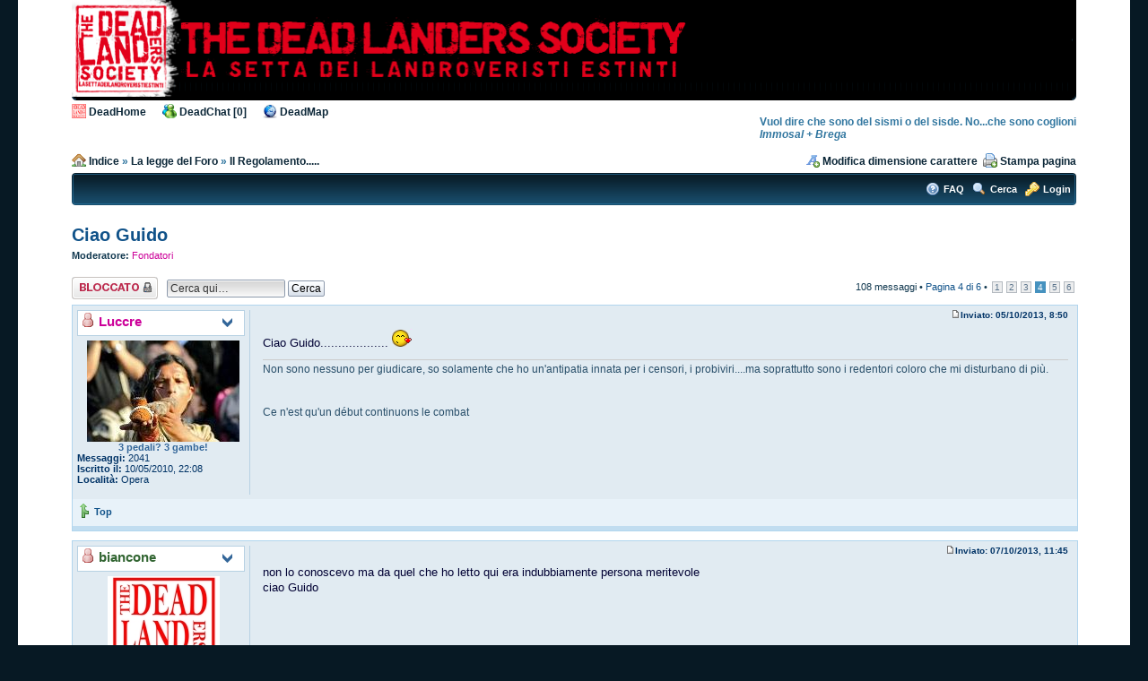

--- FILE ---
content_type: text/html; charset=UTF-8
request_url: https://www.deadlanders.it/forum/viewtopic.php?p=186823&sid=2e8ab97c241a5ba958c71729a667e272&f=15
body_size: 14211
content:
<!DOCTYPE html PUBLIC "-//W3C//DTD XHTML 1.0 Transitional//EN" "http://www.w3.org/TR/xhtml1/DTD/xhtml1-transitional.dtd">
<html xmlns="http://www.w3.org/1999/xhtml" dir="ltr" lang="it" xml:lang="it">
<link rel="icon" href="https://www.deadlanders.it/forum/images/favicon.ico" mce_href="https://www.deadlanders.it/forum/images/favicon.ico" />
<link rel="SHORTCUT ICON" href="https://www.deadlanders.it/forum/images/favicon.ico">
<head>

<script type="text/javascript" src="./mobiquo/tapatalkdetect.js"></script>

<meta http-equiv="content-type" content="text/html; charset=UTF-8" />
<meta http-equiv="content-style-type" content="text/css" />
<meta http-equiv="content-language" content="it" />
<meta http-equiv="imagetoolbar" content="no" />
<meta name="resource-type" content="document" />
<meta name="distribution" content="global" />
<meta name="copyright" content="2000, 2002, 2005, 2007 phpBB Group" />
<meta name="keywords" content="" />
<meta name="description" content="" />
<meta http-equiv="X-UA-Compatible" content="IE=EmulateIE7" />

<META name="keywords" content="land rover, landrover, defender, discovery, range rover, rangerover, freelander, td5, td4, series, LR, viaggio, viaggi, Africa, raid, landroveristi">



<title>DeadLanders.it &bull; Leggi argomento - Ciao Guido</title>



<!--
	phpBB style name: Absolution
	Based on style:   prosilver (this is the default phpBB3 style)
	Original author:  Tom Beddard ( http://www.subBlue.com/ )
	Modified by: Christian Bullock ( http://www.ChristianBullock.com/ )

	NOTE: This page was generated by phpBB, the free open-source bulletin board package.
	      The phpBB Group is not responsible for the content of this page and forum. For more information
	      about phpBB please visit http://www.phpbb.com
-->

<script type="text/javascript">
// <![CDATA[
	var jump_page = 'Inserisci il numero della pagina alla quale vuoi andare.:';
	var on_page = '4';
	var per_page = '20';
	var base_url = './viewtopic.php?f=15&amp;t=6632&amp;sid=56f6429a7201b7f34f035fe6c9a1f467';
	var style_cookie = 'phpBBstyle';
	var style_cookie_settings = '; path=/; domain=.deadlanders.it';
	var onload_functions = new Array();
	var onunload_functions = new Array();

	

	/**
	* Find a member
	*/
	function find_username(url)
	{
		popup(url, 760, 570, '_usersearch');
		return false;
	}

	/**
	* New function for handling multiple calls to window.onload and window.unload by pentapenguin
	*/
	window.onload = function()
	{
		for (var i = 0; i < onload_functions.length; i++)
		{
			eval(onload_functions[i]);
		}
	}

	window.onunload = function()
	{
		for (var i = 0; i < onunload_functions.length; i++)
		{
			eval(onunload_functions[i]);
		}
	}

// ]]>
</script>

<!--Modificato by DeadLanders - finestra popup chat-->
	<script type="text/javascript">
		// <![CDATA[
			function openWindow(url,width,height,options,name) {
				width = width ? width : 800;
				height = height ? height : 600;
				options = options ? options : 'resizable=yes';
				name = name ? name : 'openWindow';
				window.open(
					url,
					name,
					'screenX='+(screen.width-width)/2+',screenY='+(screen.height-height)/2+',width='+width+',height='+height+','+options
				)
			}
		// ]]>
	</script>
<!--/Modificato by DeadLanders - finestra popup chat-->

<script type="text/javascript" src="./styles/absolution/template/styleswitcher.js"></script>
<script type="text/javascript" src="./styles/absolution/template/forum_fn.js"></script>
<script type="text/javascript" src="./styles/absolution/template/tooltip.js"></script>
<script type="text/javascript" src="./styles/absolution/template/dropdown.js"></script>

<link href="./styles/absolution/theme/print.css" rel="stylesheet" type="text/css" media="print" title="printonly" />
<link href="./style.php?id=8&amp;lang=it&amp;sid=56f6429a7201b7f34f035fe6c9a1f467" rel="stylesheet" type="text/css" media="screen, projection" />

<link href="./styles/absolution/theme/normal.css" rel="stylesheet" type="text/css" title="A" />
<link href="./styles/absolution/theme/medium.css" rel="alternate stylesheet" type="text/css" title="A+" />
<link href="./styles/absolution/theme/large.css" rel="alternate stylesheet" type="text/css" title="A++" />



<!--[if IE]>
	<link rel="stylesheet" type="text/css" href="./styles/absolution/theme/ie.css" />
<![endif]-->

</head>

<body id="phpbb" class="section-viewtopic ltr">

<div id="page-wrap">

<div id="main-sidebar"></div>
        
        <div id="main-content">

<p class="skiplink"><a href="#start_here">Passa al contenuto</a></p>
<a id="top" name="top" accesskey="t"></a>

<div id="wrap">
    <div id="header">
	    <div id="header-left">
        <a href="./index.php?sid=56f6429a7201b7f34f035fe6c9a1f467"><img src="./styles/absolution/theme/images/logo.png" width="690" height="108" alt="" /></a>

		    <!--<div id="site-details">
                    DeadLanders.it<br />
                    <span>Il Forum della Setta dei Landroveristi Estinti</span>
                </div>-->
		</div><!-- /header-left-->
		<div id="header-right">
		    <div id="formbox">
			    	
			</div><!--/formbox / search-box-->
		</div><!--/header-right-->
	</div><!-- /header-->
	
<!--Modificato by DeadLanders - barra dei menu-->
	<div class="float-left breadcrumbs">
		<img src="./styles/absolution/theme/images/site_logo.gif" width="16" height="16" alt="" />	
		<!--a href="http://www.deadlanders.it/public" target="_new" accesskey="h">DeadHome</a-->
		<a href="http://www.deadlanders.it/" target="_new" accesskey="h">DeadHome</a>
		&nbsp;&nbsp;&nbsp;&nbsp;
		<img src="./styles/absolution/theme/images/msn.gif" width="16" height="16" alt="" />
		<a href="http://www.deadlanders.it/forum/chat/" title="Online: " onclick="openWindow(this.href);this.blur();return false;" accesskey="h">DeadChat [0]</a>
		&nbsp;&nbsp;&nbsp;&nbsp;
		<img src="./styles/absolution/theme/images/mondo.jpg" width="16" height="16" alt="" />	
	    <a href="http://maps.google.it/maps/ms?hl=it&ie=UTF8&msa=0&msid=103612925052171411293.000472bd6b3dfd76d2435&ll=26.115986,-51.328125&spn=119.991132,216.914063&z=2" title="Per apparire nella mappa e' necessario aver completato il profilo con la tua citta'!!" target="_new" accesskey="h">DeadMap</a>
		&nbsp;&nbsp;&nbsp;&nbsp;
		<!-- link radio con icona dinamica -->
<!--				$fp = fsockopen("78.159.107.249", 80, $errno, $errstr, 30);
				if (!$fp) {
					echo "$errstr ($errno)<br />\n";
				}
				else{
					$out = "GET /onoff.php?radio_id=1044059 HTTP/1.1\r\n";
					$out .= "Host: 78.159.97.251\r\n";
					$out .= "Connection: Close\r\n\r\n";
					fwrite($fp, $out);
					$data='';
					while (!feof($fp)) {
						$data=fgets($fp, 128);
						if ($data[1]=='o'&& $data[2]=='f' && $data[3]=='f') {echo "off";die();} 
						if ($data[1]=='o'&& $data[2]=='n' && $data[3]==' ') {echo "on";die();}
					}
				echo '<img src="./styles/absolution/theme/images/radio_'.$data.'.png" width="16" height="16" alt="" />	
				<a href="http://www.deadlanders.it/public/deadradio.html" title="Ora '.$data.' air" target="_new" accesskey="h">DeadRadio</a>';
				}
-->			<!--ENDPHP -->
		<!-- fine link radio con icona dinamica -->
		<!-- link radio con icona statica 
			<img src="./styles/absolution/theme/images/radio.png" width="16" height="16" alt="" />	
	    		<a href="http://www.deadlanders.it/public/deadradio.html" title="La radio dei DeadLanders" target="_new" accesskey="h">DeadRadio</a>
		<!-- fine link radio con icona statica -->
<!--		&nbsp;&nbsp;&nbsp;&nbsp;
		<img src="./styles/absolution/theme/images/calendar_icon.gif" width="16" height="16" alt="" />	
	    	<a href="http://www.deadlanders.it/public/index.php?option=com_simplecalendar&view=calendar&Itemid=71" title="Appuntamenti ed Eventi" target="_new" accesskey="h">DeadCalendar</a>
		&nbsp;&nbsp;&nbsp;&nbsp;
		<img src="./styles/absolution/theme/images/maglietta_colletto_maniche_corte.gif" width="16" height="16" alt="" />	
	    	<a href="http://www.deadlanders.it/public/index.php?option=com_virtuemart&Itemid=81" title="Abbigliamento e accessori" target="_new" accesskey="h">DeadShop</a>
		&nbsp;&nbsp;&nbsp;&nbsp;
		&nbsp;&nbsp;&nbsp;&nbsp;
-->
	</div>
	<!--/Modificato by DeadLanders - barra dei menu-->
	
	<!--Modificato by DeadLanders - frasi celebri-->
	<br/>
	<div class="float-right breadcrumbs">
	<!--<script type="text/javascript" src="frasicelebri.js"></script>-->
	<script type="text/javascript" src="./styles/absolution/template/frasicelebri.js"></script>
	</div>
	<br /><br /><br /><br />
	<!--/Modificato by DeadLanders - frasi celebri-->
	
	<div class="float-left breadcrumbs"><img src="./styles/absolution/theme/images/house.png" width="16" height="16" alt="" />
	    <a href="./index.php?sid=56f6429a7201b7f34f035fe6c9a1f467" accesskey="h">Indice</a>  <strong>&raquo;</strong> <a href="./viewforum.php?f=14&amp;sid=56f6429a7201b7f34f035fe6c9a1f467">La legge del Foro</a> <strong>&raquo;</strong> <a href="./viewforum.php?f=15&amp;sid=56f6429a7201b7f34f035fe6c9a1f467">Il Regolamento.....</a>
	</div><!-- /float-left / breadcrumbs -->
	
	<div class="float-right">
	    
		<span class="breadcrumbs"><img src="./styles/absolution/theme/images/font_add.png" width="16" height="16" alt="" /> <a href="#" onclick="fontsizeup(); return false;" onkeypress="return fontsizeup(event);" title="Modifica dimensione carattere">Modifica dimensione carattere</a> &nbsp;<img src="./styles/absolution/theme/images/printer_add.png" width="16" height="16" alt="" /> <a href="./viewtopic.php?f=15&amp;t=6632&amp;start=60&amp;sid=56f6429a7201b7f34f035fe6c9a1f467&amp;view=print" title="Stampa pagina" accesskey="p">Stampa pagina</a></span>
	</div>
	<div class="clear-both" style="margin-bottom: 6px;"></div>
	
	<div class="toolbar">
	    <div class="toolbar-left">
		    
        </div><!-- /toolbar-left -->
        <div class="toolbar-right">
	        <img src="./styles/absolution/theme/images/help.png" width="16" height="16" alt="" /> <a href="./faq.php?sid=56f6429a7201b7f34f035fe6c9a1f467" title="FAQ (Domande Frequenti)">FAQ</a>
            <img src="./styles/absolution/theme/images/magnifier.png" width="16" height="16" alt="" /> <a href="./search.php?sid=56f6429a7201b7f34f035fe6c9a1f467" title="Cerca">Cerca</a>
            <img src="./styles/absolution/theme/images/key.png" width="16" height="16" alt="" /> <a href="./ucp.php?mode=login&amp;sid=56f6429a7201b7f34f035fe6c9a1f467" title="Login" accesskey="x">Login</a>
        </div><!-- /toolbar-right -->
    </div><!-- /toolbar -->
	
	<div class="clear-both"></div>

	<a name="start_here"></a>
	<div id="page-body">
<h2><a href="./viewtopic.php?f=15&amp;t=6632&amp;start=60&amp;sid=56f6429a7201b7f34f035fe6c9a1f467">Ciao Guido</a></h2>
<!-- NOTE: remove the style="display: none" when you want to have the forum description on the topic body --><div style="display: none !important;">da conoscere e ripassare sempre<br /></div>
	<p>
		
			<strong>Moderatore:</strong> <a style="color:#CC0099;" href="./memberlist.php?mode=group&amp;g=8&amp;sid=56f6429a7201b7f34f035fe6c9a1f467">Fondatori</a>
		

	</p>


<div class="topic-actions">

	<div class="buttons">
	
		<div class="locked-icon"><a href="./posting.php?mode=reply&amp;f=15&amp;t=6632&amp;sid=56f6429a7201b7f34f035fe6c9a1f467" title="Questo argomento è bloccato, non puoi modificare o inviare ulteriori messaggi."><span></span>Argomento bloccato</a></div>
	
	</div>

	
		<div class="search-box">
			<form method="post" id="topic-search" action="./search.php?sid=56f6429a7201b7f34f035fe6c9a1f467">
			<fieldset>
				<input class="inputbox search tiny"  type="text" name="keywords" id="search_keywords" size="20" value="Cerca qui…" onclick="if(this.value=='Cerca qui…')this.value='';" onblur="if(this.value=='')this.value='Cerca qui…';" />
				<input class="button2" type="submit" value="Cerca" />
				<input type="hidden" value="6632" name="t" />
				<input type="hidden" value="msgonly" name="sf" />
			</fieldset>
			</form>
		</div>
	
		<div class="pagination">
			108 messaggi
			 &bull; <a href="#" onclick="jumpto(); return false;" title="Clicca per andare alla pagina…">Pagina <strong>4</strong> di <strong>6</strong></a> &bull; <span><a href="./viewtopic.php?f=15&amp;t=6632&amp;sid=56f6429a7201b7f34f035fe6c9a1f467">1</a><span class="page-sep">, </span><a href="./viewtopic.php?f=15&amp;t=6632&amp;sid=56f6429a7201b7f34f035fe6c9a1f467&amp;start=20">2</a><span class="page-sep">, </span><a href="./viewtopic.php?f=15&amp;t=6632&amp;sid=56f6429a7201b7f34f035fe6c9a1f467&amp;start=40">3</a><span class="page-sep">, </span><strong>4</strong><span class="page-sep">, </span><a href="./viewtopic.php?f=15&amp;t=6632&amp;sid=56f6429a7201b7f34f035fe6c9a1f467&amp;start=80">5</a><span class="page-sep">, </span><a href="./viewtopic.php?f=15&amp;t=6632&amp;sid=56f6429a7201b7f34f035fe6c9a1f467&amp;start=100">6</a></span>
		</div>
	

</div>
<div class="clear"></div>


    
    
    <div class="vt-box " id="p186675">
    
    <table width="100%" cellpadding="0" cellspacing="0" border="0">
    <tr>
    
     
            
            
    	<td width="212" valign="top"><!-- <td> to hold postprofile -->
        
    
    <div class="vt-postprofile" >
    <dl class="dropdown">
  <dt id="p186675-ddheader" onmouseover="ddMenu('p186675',1)" onmouseout="ddMenu('p186675',-1)">
  <img src="./styles/absolution/theme/images/status_offline.png" width="16" height="16" alt="" border="0" title="Non connesso" class="online-indicator" /> <a href="./memberlist.php?mode=viewprofile&amp;u=73&amp;sid=56f6429a7201b7f34f035fe6c9a1f467" style="color: #CC0099;" class="username-coloured">Luccre</a>
  </dt>
  <dd id="p186675-ddcontent" onmouseover="cancelHide('p186675')" onmouseout="ddMenu('p186675',-1)">
    <ul>
      <li><a href="./memberlist.php?mode=viewprofile&amp;u=73&amp;sid=56f6429a7201b7f34f035fe6c9a1f467"><img src="./styles/absolution/theme/images/user_green.png" width="16" height="16" alt="" /> Luccre's Profilo</a></li>
      
    </ul>
  </dd>
</dl>

<div style="height: 5px;"></div>

<a href="./memberlist.php?mode=viewprofile&amp;u=73&amp;sid=56f6429a7201b7f34f035fe6c9a1f467"><img src="./download/file.php?avatar=73_1395244207.jpg" width="170" height="113" alt="Avatar utente" /></a><br />
                   
                   <span class="vt-rank">3 pedali? 3 gambe!</span><br />
                   
      <div class="vt-stats">
      <strong>Messaggi:</strong> 2041<br /><strong>Iscritto il:</strong> 10/05/2010, 22:08<br /><strong>Località:</strong> Opera
      </div><!-- /vt-stats -->
      
      <div style="height: 6px;"></div>
      
      
      
 </div><!-- /vt-postprofile -->
 
 </td><!-- /postprofile -->
 <td valign="top" class="vt-content">
 

	
  <div class="vt-datebar">
  <a href="./viewtopic.php?p=186675&amp;sid=56f6429a7201b7f34f035fe6c9a1f467&amp;f=15#p186675"><img src="./styles/absolution/imageset/icon_post_target.gif" width="11" height="9" alt="Messaggio" title="Messaggio" /></a>Inviato: 05/10/2013, 8:50 
  </div><!-- /vt-datebar --> 
            
       <div class="vt-postcontent">
       Ciao Guido................... <img src="./images/smilies/love1.gif" alt=": Love :" title="Love" />
       </div> 
       
       <div id="sig186675" class="signature">Non sono nessuno per giudicare, so solamente che ho un'antipatia innata per i censori, i probiviri....ma soprattutto sono i redentori coloro che mi disturbano di più.<br /><br /><br />Ce n'est qu'un début continuons le combat</div>

    
    
 </td><!-- /content -->
   </tr>
  <tr class="controls">
  <td style="padding-left: 5px;"><div class="btt"><img src="./styles/absolution/theme/images/arrow_merge.png" width="16" height="16" alt="" /> <a href="#wrap" title="Top">Top</a></div></td>
  
  <td class="controls">
 	
    
    
    </td>
  </tr>
 <!-- /endif for ignore post feature -->
 </table>
 
 </div><!-- /box -->
    

    <div class="vt-seperator " ></div>
    

    
    <!---->
    
    
	



    
    
    <div class="vt-box " id="p186823">
    
    <table width="100%" cellpadding="0" cellspacing="0" border="0">
    <tr>
    
     
            
            
    	<td width="212" valign="top"><!-- <td> to hold postprofile -->
        
    
    <div class="vt-postprofile" >
    <dl class="dropdown">
  <dt id="p186823-ddheader" onmouseover="ddMenu('p186823',1)" onmouseout="ddMenu('p186823',-1)">
  <img src="./styles/absolution/theme/images/status_offline.png" width="16" height="16" alt="" border="0" title="Non connesso" class="online-indicator" /> <a href="./memberlist.php?mode=viewprofile&amp;u=412&amp;sid=56f6429a7201b7f34f035fe6c9a1f467" style="color: #336633;" class="username-coloured">biancone</a>
  </dt>
  <dd id="p186823-ddcontent" onmouseover="cancelHide('p186823')" onmouseout="ddMenu('p186823',-1)">
    <ul>
      <li><a href="./memberlist.php?mode=viewprofile&amp;u=412&amp;sid=56f6429a7201b7f34f035fe6c9a1f467"><img src="./styles/absolution/theme/images/user_green.png" width="16" height="16" alt="" /> biancone's Profilo</a></li>
      
    </ul>
  </dd>
</dl>

<div style="height: 5px;"></div>

<a href="./memberlist.php?mode=viewprofile&amp;u=412&amp;sid=56f6429a7201b7f34f035fe6c9a1f467"><img src="./download/file.php?avatar=g16_1323092130.jpg" width="125" height="125" alt="Avatar utente" /></a><br />
                   
                   <span class="vt-rank">DeadLander</span><br />
                   
      <div class="vt-stats">
      <strong>Messaggi:</strong> 9<br /><strong>Iscritto il:</strong> 06/07/2011, 16:53<br />
	  <strong><br />Regione:</strong> Lombardia
	  
      </div><!-- /vt-stats -->
      
      <div style="height: 6px;"></div>
      
      
      
 </div><!-- /vt-postprofile -->
 
 </td><!-- /postprofile -->
 <td valign="top" class="vt-content">
 

	
  <div class="vt-datebar">
  <a href="./viewtopic.php?p=186823&amp;sid=56f6429a7201b7f34f035fe6c9a1f467&amp;f=15#p186823"><img src="./styles/absolution/imageset/icon_post_target.gif" width="11" height="9" alt="Messaggio" title="Messaggio" /></a>Inviato: 07/10/2013, 11:45 
  </div><!-- /vt-datebar --> 
            
       <div class="vt-postcontent">
       non lo conoscevo ma da quel che ho letto qui era indubbiamente persona meritevole <br />ciao Guido
       </div> 
       
       

    
    
 </td><!-- /content -->
   </tr>
  <tr class="controls">
  <td style="padding-left: 5px;"><div class="btt"><img src="./styles/absolution/theme/images/arrow_merge.png" width="16" height="16" alt="" /> <a href="#wrap" title="Top">Top</a></div></td>
  
  <td class="controls">
 	
    
    
    </td>
  </tr>
 <!-- /endif for ignore post feature -->
 </table>
 
 </div><!-- /box -->
    

    <div class="vt-seperator " ></div>
    

    
    <!---->
    
    
	



    
    
    <div class="vt-box " id="p186859">
    
    <table width="100%" cellpadding="0" cellspacing="0" border="0">
    <tr>
    
     
            
            
    	<td width="212" valign="top"><!-- <td> to hold postprofile -->
        
    
    <div class="vt-postprofile" >
    <dl class="dropdown">
  <dt id="p186859-ddheader" onmouseover="ddMenu('p186859',1)" onmouseout="ddMenu('p186859',-1)">
  <img src="./styles/absolution/theme/images/status_offline.png" width="16" height="16" alt="" border="0" title="Non connesso" class="online-indicator" /> <a href="./memberlist.php?mode=viewprofile&amp;u=59&amp;sid=56f6429a7201b7f34f035fe6c9a1f467" style="color: #CC0099;" class="username-coloured">brega</a>
  </dt>
  <dd id="p186859-ddcontent" onmouseover="cancelHide('p186859')" onmouseout="ddMenu('p186859',-1)">
    <ul>
      <li><a href="./memberlist.php?mode=viewprofile&amp;u=59&amp;sid=56f6429a7201b7f34f035fe6c9a1f467"><img src="./styles/absolution/theme/images/user_green.png" width="16" height="16" alt="" /> brega's Profilo</a></li>
      <li><a href="http://www.djbrega.it/" title="WWW: http://www.djbrega.it/"><img src="./styles/absolution/theme/images/world_link.png" width="16" height="16" alt="" /> brega's Sito web</a></li>
    </ul>
  </dd>
</dl>

<div style="height: 5px;"></div>

<a href="./memberlist.php?mode=viewprofile&amp;u=59&amp;sid=56f6429a7201b7f34f035fe6c9a1f467"><img src="./download/file.php?avatar=59_1320860624.jpg" width="170" height="113" alt="Avatar utente" /></a><br />
                   
                   <span class="vt-rank">CMDM</span><br />
                   
      <div class="vt-stats">
      <strong>Messaggi:</strong> 17802<br /><strong>Iscritto il:</strong> 08/05/2010, 19:42<br />
	  <strong><br />Regione:</strong> lombardia
	  
      </div><!-- /vt-stats -->
      
      <div style="height: 6px;"></div>
      
      
      
 </div><!-- /vt-postprofile -->
 
 </td><!-- /postprofile -->
 <td valign="top" class="vt-content">
 

	
  <div class="vt-datebar">
  <a href="./viewtopic.php?p=186859&amp;sid=56f6429a7201b7f34f035fe6c9a1f467&amp;f=15#p186859"><img src="./styles/absolution/imageset/icon_post_target.gif" width="11" height="9" alt="Messaggio" title="Messaggio" /></a>Inviato: 07/10/2013, 13:06 
  </div><!-- /vt-datebar --> 
            
       <div class="vt-postcontent">
       vaffanculo guido...grazie di tutto...
       </div> 
       
       <div id="sig186859" class="signature"><!-- m --><a class="postlink" href="http://www.djbrega.it/">http://www.djbrega.it/</a><!-- m --></div>

    
    
 </td><!-- /content -->
   </tr>
  <tr class="controls">
  <td style="padding-left: 5px;"><div class="btt"><img src="./styles/absolution/theme/images/arrow_merge.png" width="16" height="16" alt="" /> <a href="#wrap" title="Top">Top</a></div></td>
  
  <td class="controls">
 	
    
    
    </td>
  </tr>
 <!-- /endif for ignore post feature -->
 </table>
 
 </div><!-- /box -->
    

    <div class="vt-seperator " ></div>
    

    
    <!---->
    
    
	



    
    
    <div class="vt-box " id="p186964">
    
    <table width="100%" cellpadding="0" cellspacing="0" border="0">
    <tr>
    
     
            
            
    	<td width="212" valign="top"><!-- <td> to hold postprofile -->
        
    
    <div class="vt-postprofile" >
    <dl class="dropdown">
  <dt id="p186964-ddheader" onmouseover="ddMenu('p186964',1)" onmouseout="ddMenu('p186964',-1)">
  <img src="./styles/absolution/theme/images/status_offline.png" width="16" height="16" alt="" border="0" title="Non connesso" class="online-indicator" /> <a href="./memberlist.php?mode=viewprofile&amp;u=116&amp;sid=56f6429a7201b7f34f035fe6c9a1f467" style="color: #FFCC00;" class="username-coloured">Davidone</a>
  </dt>
  <dd id="p186964-ddcontent" onmouseover="cancelHide('p186964')" onmouseout="ddMenu('p186964',-1)">
    <ul>
      <li><a href="./memberlist.php?mode=viewprofile&amp;u=116&amp;sid=56f6429a7201b7f34f035fe6c9a1f467"><img src="./styles/absolution/theme/images/user_green.png" width="16" height="16" alt="" /> Davidone's Profilo</a></li>
      
    </ul>
  </dd>
</dl>

<div style="height: 5px;"></div>

<a href="./memberlist.php?mode=viewprofile&amp;u=116&amp;sid=56f6429a7201b7f34f035fe6c9a1f467"><img src="./download/file.php?avatar=116_1394123008.jpg" width="127" height="93" alt="Avatar utente" /></a><br />
                   
                   <span class="vt-rank">Lungo Braccio</span><br />
                   
      <div class="vt-stats">
      <strong>Messaggi:</strong> 5501<br /><strong>Iscritto il:</strong> 20/05/2010, 21:31<br /><strong>Località:</strong> Alba
	  <strong><br />Regione:</strong> Piemonte
	  
      </div><!-- /vt-stats -->
      
      <div style="height: 6px;"></div>
      
      
      
 </div><!-- /vt-postprofile -->
 
 </td><!-- /postprofile -->
 <td valign="top" class="vt-content">
 

	
  <div class="vt-datebar">
  <a href="./viewtopic.php?p=186964&amp;sid=56f6429a7201b7f34f035fe6c9a1f467&amp;f=15#p186964"><img src="./styles/absolution/imageset/icon_post_target.gif" width="11" height="9" alt="Messaggio" title="Messaggio" /></a>Inviato: 07/10/2013, 22:48 
  </div><!-- /vt-datebar --> 
            
       <div class="vt-postcontent">
       Guido è il primo...<br /><!-- m --><a class="postlink" href="http://www.africaland.it/forum/viewforum.php?f=23">http://www.africaland.it/forum/viewforum.php?f=23</a><!-- m -->
       </div> 
       
       <div id="sig186964" class="signature"><span style="color: #4000FF">I morti li portano via freddi.</span><br /><span style="font-weight: bold"><span style="color: #008040">ZOCCOLA DURA</span></span></div>

    
    
 </td><!-- /content -->
   </tr>
  <tr class="controls">
  <td style="padding-left: 5px;"><div class="btt"><img src="./styles/absolution/theme/images/arrow_merge.png" width="16" height="16" alt="" /> <a href="#wrap" title="Top">Top</a></div></td>
  
  <td class="controls">
 	
    
    
    </td>
  </tr>
 <!-- /endif for ignore post feature -->
 </table>
 
 </div><!-- /box -->
    

    <div class="vt-seperator " ></div>
    

    
    <!---->
    
    
	



    
    
    <div class="vt-box " id="p186965">
    
    <table width="100%" cellpadding="0" cellspacing="0" border="0">
    <tr>
    
     
            
            
    	<td width="212" valign="top"><!-- <td> to hold postprofile -->
        
    
    <div class="vt-postprofile" >
    <dl class="dropdown">
  <dt id="p186965-ddheader" onmouseover="ddMenu('p186965',1)" onmouseout="ddMenu('p186965',-1)">
  <img src="./styles/absolution/theme/images/status_offline.png" width="16" height="16" alt="" border="0" title="Non connesso" class="online-indicator" /> <a href="./memberlist.php?mode=viewprofile&amp;u=294&amp;sid=56f6429a7201b7f34f035fe6c9a1f467" style="color: #FFCC00;" class="username-coloured">pepeghisa</a>
  </dt>
  <dd id="p186965-ddcontent" onmouseover="cancelHide('p186965')" onmouseout="ddMenu('p186965',-1)">
    <ul>
      <li><a href="./memberlist.php?mode=viewprofile&amp;u=294&amp;sid=56f6429a7201b7f34f035fe6c9a1f467"><img src="./styles/absolution/theme/images/user_green.png" width="16" height="16" alt="" /> pepeghisa's Profilo</a></li>
      
    </ul>
  </dd>
</dl>

<div style="height: 5px;"></div>

<a href="./memberlist.php?mode=viewprofile&amp;u=294&amp;sid=56f6429a7201b7f34f035fe6c9a1f467"><img src="./download/file.php?avatar=294_1428187547.jpg" width="170" height="105" alt="Avatar utente" /></a><br />
                   
                   <span class="vt-rank">Escort</span><br />
                   
      <div class="vt-stats">
      <strong>Messaggi:</strong> 4804<br /><strong>Iscritto il:</strong> 23/11/2010, 1:38<br /><strong>Località:</strong> corno giovine  (LO)
	  <strong><br />Regione:</strong> lombardia
	  
      </div><!-- /vt-stats -->
      
      <div style="height: 6px;"></div>
      
      
      
 </div><!-- /vt-postprofile -->
 
 </td><!-- /postprofile -->
 <td valign="top" class="vt-content">
 

	
  <div class="vt-datebar">
  <a href="./viewtopic.php?p=186965&amp;sid=56f6429a7201b7f34f035fe6c9a1f467&amp;f=15#p186965"><img src="./styles/absolution/imageset/icon_post_target.gif" width="11" height="9" alt="Messaggio" title="Messaggio" /></a>Inviato: 07/10/2013, 22:53 
  </div><!-- /vt-datebar --> 
            
       <div class="vt-postcontent">
       con le dovute pulizzie ma è stato messo negli annunci
       </div> 
       
       <div id="sig186965" class="signature"><span style="color: #FF0000">socio Al</span></div>

    
    
 </td><!-- /content -->
   </tr>
  <tr class="controls">
  <td style="padding-left: 5px;"><div class="btt"><img src="./styles/absolution/theme/images/arrow_merge.png" width="16" height="16" alt="" /> <a href="#wrap" title="Top">Top</a></div></td>
  
  <td class="controls">
 	
    
    
    </td>
  </tr>
 <!-- /endif for ignore post feature -->
 </table>
 
 </div><!-- /box -->
    

    <div class="vt-seperator " ></div>
    

    
    <!---->
    
    
	



    
    
    <div class="vt-box " id="p187113">
    
    <table width="100%" cellpadding="0" cellspacing="0" border="0">
    <tr>
    
     
            
            
    	<td width="212" valign="top"><!-- <td> to hold postprofile -->
        
    
    <div class="vt-postprofile" >
    <dl class="dropdown">
  <dt id="p187113-ddheader" onmouseover="ddMenu('p187113',1)" onmouseout="ddMenu('p187113',-1)">
  <img src="./styles/absolution/theme/images/status_offline.png" width="16" height="16" alt="" border="0" title="Non connesso" class="online-indicator" /> <a href="./memberlist.php?mode=viewprofile&amp;u=72&amp;sid=56f6429a7201b7f34f035fe6c9a1f467" style="color: #CC0099;" class="username-coloured">yeah</a>
  </dt>
  <dd id="p187113-ddcontent" onmouseover="cancelHide('p187113')" onmouseout="ddMenu('p187113',-1)">
    <ul>
      <li><a href="./memberlist.php?mode=viewprofile&amp;u=72&amp;sid=56f6429a7201b7f34f035fe6c9a1f467"><img src="./styles/absolution/theme/images/user_green.png" width="16" height="16" alt="" /> yeah's Profilo</a></li>
      
    </ul>
  </dd>
</dl>

<div style="height: 5px;"></div>

<a href="./memberlist.php?mode=viewprofile&amp;u=72&amp;sid=56f6429a7201b7f34f035fe6c9a1f467"><img src="./download/file.php?avatar=72_1382651590.jpg" width="170" height="125" alt="Avatar utente" /></a><br />
                   
                   <span class="vt-rank">Gran Cammelliere</span><br />
                   
      <div class="vt-stats">
      <strong>Messaggi:</strong> 12557<br /><strong>Iscritto il:</strong> 10/05/2010, 14:10<br /><strong>Località:</strong> Bergamo, Planet Earth
      </div><!-- /vt-stats -->
      
      <div style="height: 6px;"></div>
      
      
      
 </div><!-- /vt-postprofile -->
 
 </td><!-- /postprofile -->
 <td valign="top" class="vt-content">
 

	
  <div class="vt-datebar">
  <a href="./viewtopic.php?p=187113&amp;sid=56f6429a7201b7f34f035fe6c9a1f467&amp;f=15#p187113"><img src="./styles/absolution/imageset/icon_post_target.gif" width="11" height="9" alt="Messaggio" title="Messaggio" /></a>Inviato: 08/10/2013, 17:52 
  </div><!-- /vt-datebar --> 
            
       <div class="vt-postcontent">
       una ripulita in sagrestia da don birrone
       </div> 
       
       <div id="sig187113" class="signature">___surrealismo unica via___<br />&quot;Lasciate entrare il cane coperto di fango, si può lavare il cane e si può lavare il fango... Ma quelli che non amano nè il cane, nè il fango... Quelli no... Non si possono lavare.&quot; Jacques Prevert</div>

    
    
 </td><!-- /content -->
   </tr>
  <tr class="controls">
  <td style="padding-left: 5px;"><div class="btt"><img src="./styles/absolution/theme/images/arrow_merge.png" width="16" height="16" alt="" /> <a href="#wrap" title="Top">Top</a></div></td>
  
  <td class="controls">
 	
    
    
    </td>
  </tr>
 <!-- /endif for ignore post feature -->
 </table>
 
 </div><!-- /box -->
    

    <div class="vt-seperator " ></div>
    

    
    <!---->
    
    
	



    
    
    <div class="vt-box " id="p187117">
    
    <table width="100%" cellpadding="0" cellspacing="0" border="0">
    <tr>
    
     
            
            
    	<td width="212" valign="top"><!-- <td> to hold postprofile -->
        
    
    <div class="vt-postprofile" >
    <dl class="dropdown">
  <dt id="p187117-ddheader" onmouseover="ddMenu('p187117',1)" onmouseout="ddMenu('p187117',-1)">
  <img src="./styles/absolution/theme/images/status_offline.png" width="16" height="16" alt="" border="0" title="Non connesso" class="online-indicator" /> <a href="./memberlist.php?mode=viewprofile&amp;u=296&amp;sid=56f6429a7201b7f34f035fe6c9a1f467" style="color: #336633;" class="username-coloured">maxx</a>
  </dt>
  <dd id="p187117-ddcontent" onmouseover="cancelHide('p187117')" onmouseout="ddMenu('p187117',-1)">
    <ul>
      <li><a href="./memberlist.php?mode=viewprofile&amp;u=296&amp;sid=56f6429a7201b7f34f035fe6c9a1f467"><img src="./styles/absolution/theme/images/user_green.png" width="16" height="16" alt="" /> maxx's Profilo</a></li>
      
    </ul>
  </dd>
</dl>

<div style="height: 5px;"></div>

<a href="./memberlist.php?mode=viewprofile&amp;u=296&amp;sid=56f6429a7201b7f34f035fe6c9a1f467"><img src="./download/file.php?avatar=296_1414851742.png" width="125" height="125" alt="Avatar utente" /></a><br />
                   
                   <span class="vt-rank">DeadLander</span><br />
                   
      <div class="vt-stats">
      <strong>Messaggi:</strong> 1001<br /><strong>Iscritto il:</strong> 23/11/2010, 11:36<br /><strong>Località:</strong> Roma
      </div><!-- /vt-stats -->
      
      <div style="height: 6px;"></div>
      
      
      
 </div><!-- /vt-postprofile -->
 
 </td><!-- /postprofile -->
 <td valign="top" class="vt-content">
 

	
  <div class="vt-datebar">
  <a href="./viewtopic.php?p=187117&amp;sid=56f6429a7201b7f34f035fe6c9a1f467&amp;f=15#p187117"><img src="./styles/absolution/imageset/icon_post_target.gif" width="11" height="9" alt="Messaggio" title="Messaggio" /></a>Inviato: 08/10/2013, 20:06 
  </div><!-- /vt-datebar --> 
            
       <div class="vt-postcontent">
       Indimenticabile il &quot;profumo&quot; del sigaro impregnato sul Def...<br />Ciao Guido !
       </div> 
       
       <div id="sig187117" class="signature">Una Vita... vivila... - Defender MY09 110 Puma -</div>

    
    
 </td><!-- /content -->
   </tr>
  <tr class="controls">
  <td style="padding-left: 5px;"><div class="btt"><img src="./styles/absolution/theme/images/arrow_merge.png" width="16" height="16" alt="" /> <a href="#wrap" title="Top">Top</a></div></td>
  
  <td class="controls">
 	
    
    
    </td>
  </tr>
 <!-- /endif for ignore post feature -->
 </table>
 
 </div><!-- /box -->
    

    <div class="vt-seperator " ></div>
    

    
    <!---->
    
    
	



    
    
    <div class="vt-box " id="p187421">
    
    <table width="100%" cellpadding="0" cellspacing="0" border="0">
    <tr>
    
     
            
            
    	<td width="212" valign="top"><!-- <td> to hold postprofile -->
        
    
    <div class="vt-postprofile" >
    <dl class="dropdown">
  <dt id="p187421-ddheader" onmouseover="ddMenu('p187421',1)" onmouseout="ddMenu('p187421',-1)">
  <img src="./styles/absolution/theme/images/status_offline.png" width="16" height="16" alt="" border="0" title="Non connesso" class="online-indicator" /> <a href="./memberlist.php?mode=viewprofile&amp;u=79&amp;sid=56f6429a7201b7f34f035fe6c9a1f467" style="color: #CC0099;" class="username-coloured">Afrika</a>
  </dt>
  <dd id="p187421-ddcontent" onmouseover="cancelHide('p187421')" onmouseout="ddMenu('p187421',-1)">
    <ul>
      <li><a href="./memberlist.php?mode=viewprofile&amp;u=79&amp;sid=56f6429a7201b7f34f035fe6c9a1f467"><img src="./styles/absolution/theme/images/user_green.png" width="16" height="16" alt="" /> Afrika's Profilo</a></li>
      
    </ul>
  </dd>
</dl>

<div style="height: 5px;"></div>

<a href="./memberlist.php?mode=viewprofile&amp;u=79&amp;sid=56f6429a7201b7f34f035fe6c9a1f467"><img src="./download/file.php?avatar=79_1277371254.png" width="170" height="125" alt="Avatar utente" /></a><br />
                   
                   <span class="vt-rank">Guastatore</span><br />
                   
      <div class="vt-stats">
      <strong>Messaggi:</strong> 5158<br /><strong>Iscritto il:</strong> 12/05/2010, 10:25<br /><strong>Località:</strong> Fiume Adda e Stura (MI-Bg-CN)
      </div><!-- /vt-stats -->
      
      <div style="height: 6px;"></div>
      
      
      
 </div><!-- /vt-postprofile -->
 
 </td><!-- /postprofile -->
 <td valign="top" class="vt-content">
 

	
  <div class="vt-datebar">
  <a href="./viewtopic.php?p=187421&amp;sid=56f6429a7201b7f34f035fe6c9a1f467&amp;f=15#p187421"><img src="./styles/absolution/imageset/icon_post_target.gif" width="11" height="9" alt="Messaggio" title="Messaggio" /></a>Inviato: 11/10/2013, 18:10 
  </div><!-- /vt-datebar --> 
            
       <div class="vt-postcontent">
       due giorni prima del matrimonio<br />&quot;cosa facciamo, adiamo a bere una birretta?&quot;<br />&quot;si, ah no aspetta diofà deve venire il sarto per i pantaloni..&quot;<br />l'ho guardato storto e lui &quot;si i pantaloni del matrimonio, li devo fare, mi ero scordato..&quot;<br /><br />&quot;per quella cosa ho parlato con suor antonietta, la superiora, quella che sta più in alto di tutte, sopra di lei ci sia solo il suo dio..diofà&quot;<br /><br />&quot;e ricordati sempre una cosa, giovane cuore, non arrenderti mai, mai capito, mai&quot;<br /><br />ci proverò vecchio saggio, grazie
       </div> 
       
       <div id="sig187421" class="signature"><span style="font-style: italic">La vita è breve… Perdona in fretta, bacia lentamente, ama davvero, ridi sempre di gusto… E non pentirti mai di qualsiasi cosa ti abbia fatto sorridere, oppure piangere. S. Bambaren</span><br /><br />Ciao, Simona</div>

    
    
 </td><!-- /content -->
   </tr>
  <tr class="controls">
  <td style="padding-left: 5px;"><div class="btt"><img src="./styles/absolution/theme/images/arrow_merge.png" width="16" height="16" alt="" /> <a href="#wrap" title="Top">Top</a></div></td>
  
  <td class="controls">
 	
    
    
    </td>
  </tr>
 <!-- /endif for ignore post feature -->
 </table>
 
 </div><!-- /box -->
    

    <div class="vt-seperator " ></div>
    

    
    <!---->
    
    
	



    
    
    <div class="vt-box " id="p187422">
    
    <table width="100%" cellpadding="0" cellspacing="0" border="0">
    <tr>
    
     
            
            
    	<td width="212" valign="top"><!-- <td> to hold postprofile -->
        
    
    <div class="vt-postprofile" >
    <dl class="dropdown">
  <dt id="p187422-ddheader" onmouseover="ddMenu('p187422',1)" onmouseout="ddMenu('p187422',-1)">
  <img src="./styles/absolution/theme/images/status_offline.png" width="16" height="16" alt="" border="0" title="Non connesso" class="online-indicator" /> <a href="./memberlist.php?mode=viewprofile&amp;u=79&amp;sid=56f6429a7201b7f34f035fe6c9a1f467" style="color: #CC0099;" class="username-coloured">Afrika</a>
  </dt>
  <dd id="p187422-ddcontent" onmouseover="cancelHide('p187422')" onmouseout="ddMenu('p187422',-1)">
    <ul>
      <li><a href="./memberlist.php?mode=viewprofile&amp;u=79&amp;sid=56f6429a7201b7f34f035fe6c9a1f467"><img src="./styles/absolution/theme/images/user_green.png" width="16" height="16" alt="" /> Afrika's Profilo</a></li>
      
    </ul>
  </dd>
</dl>

<div style="height: 5px;"></div>

<a href="./memberlist.php?mode=viewprofile&amp;u=79&amp;sid=56f6429a7201b7f34f035fe6c9a1f467"><img src="./download/file.php?avatar=79_1277371254.png" width="170" height="125" alt="Avatar utente" /></a><br />
                   
                   <span class="vt-rank">Guastatore</span><br />
                   
      <div class="vt-stats">
      <strong>Messaggi:</strong> 5158<br /><strong>Iscritto il:</strong> 12/05/2010, 10:25<br /><strong>Località:</strong> Fiume Adda e Stura (MI-Bg-CN)
      </div><!-- /vt-stats -->
      
      <div style="height: 6px;"></div>
      
      
      
 </div><!-- /vt-postprofile -->
 
 </td><!-- /postprofile -->
 <td valign="top" class="vt-content">
 

	
  <div class="vt-datebar">
  <a href="./viewtopic.php?p=187422&amp;sid=56f6429a7201b7f34f035fe6c9a1f467&amp;f=15#p187422"><img src="./styles/absolution/imageset/icon_post_target.gif" width="11" height="9" alt="Messaggio" title="Messaggio" /></a>Inviato: 11/10/2013, 19:05 
  </div><!-- /vt-datebar --> 
            
       <div class="vt-postcontent">
       questa l'ha scritta Andrea, il mio compagno<br /><br /><br />Ricordi quella notte che venisti a prendermi all'aeroporto con la land, con i fari spenti dall'ennesimo guasto elettrico. Come due furfanti da strapazzo ci avviammo sulla strada che ci separava da casa tua leggermente chini e gobbi sul pianale, per nasconderci da eventuali posti di blocco. Anche ci fosse stata la notte più buia dell'anno, ci avrebbero udito ad un milio di distanza. <br />Arrivati a casa ci dilungammo a parlare del Partito, di Cuba, di cinema e di donne.<br />Mi definisti l'orifizio più sacro delle donne di colore, come una fetta di roast beef, io allora ti parlai della vagina vibrante da auto, da attaccarsi alla 12 volt, per rallegrare le lunghe attese in coda nel traffico di Cotonou. Suscitò molta ilarità questo gadget ed un nuovo suono usciva dalla tua bocca; vvvrrrr  vvvrrrrr mimando il volteggiare della mano.<br />Vecchio bolscevico con l'auto che consuma più di un elicottero d'assalto, avrai sorriso anche guardando le foto del nostro pupo, e ti sarà venuto in mente che dalle mie parti non c'è molto traffico.<br />Grande Monsieur Guido, ti voglio bene
       </div> 
       
       <div id="sig187422" class="signature"><span style="font-style: italic">La vita è breve… Perdona in fretta, bacia lentamente, ama davvero, ridi sempre di gusto… E non pentirti mai di qualsiasi cosa ti abbia fatto sorridere, oppure piangere. S. Bambaren</span><br /><br />Ciao, Simona</div>

    
    
 </td><!-- /content -->
   </tr>
  <tr class="controls">
  <td style="padding-left: 5px;"><div class="btt"><img src="./styles/absolution/theme/images/arrow_merge.png" width="16" height="16" alt="" /> <a href="#wrap" title="Top">Top</a></div></td>
  
  <td class="controls">
 	
    
    
    </td>
  </tr>
 <!-- /endif for ignore post feature -->
 </table>
 
 </div><!-- /box -->
    

    <div class="vt-seperator " ></div>
    

    
    <!---->
    
    
	



    
    
    <div class="vt-box " id="p193096">
    
    <table width="100%" cellpadding="0" cellspacing="0" border="0">
    <tr>
    
     
            
            
    	<td width="212" valign="top"><!-- <td> to hold postprofile -->
        
    
    <div class="vt-postprofile" >
    <dl class="dropdown">
  <dt id="p193096-ddheader" onmouseover="ddMenu('p193096',1)" onmouseout="ddMenu('p193096',-1)">
  <img src="./styles/absolution/theme/images/status_offline.png" width="16" height="16" alt="" border="0" title="Non connesso" class="online-indicator" /> <a href="./memberlist.php?mode=viewprofile&amp;u=132&amp;sid=56f6429a7201b7f34f035fe6c9a1f467" style="color: #336633;" class="username-coloured">Paperinik</a>
  </dt>
  <dd id="p193096-ddcontent" onmouseover="cancelHide('p193096')" onmouseout="ddMenu('p193096',-1)">
    <ul>
      <li><a href="./memberlist.php?mode=viewprofile&amp;u=132&amp;sid=56f6429a7201b7f34f035fe6c9a1f467"><img src="./styles/absolution/theme/images/user_green.png" width="16" height="16" alt="" /> Paperinik's Profilo</a></li>
      <li><a href="http://holalandabruzzo.ning.com/" title="WWW: http://holalandabruzzo.ning.com/"><img src="./styles/absolution/theme/images/world_link.png" width="16" height="16" alt="" /> Paperinik's Sito web</a></li>
    </ul>
  </dd>
</dl>

<div style="height: 5px;"></div>

<a href="./memberlist.php?mode=viewprofile&amp;u=132&amp;sid=56f6429a7201b7f34f035fe6c9a1f467"><img src="./download/file.php?avatar=g16_1323092130.jpg" width="125" height="125" alt="Avatar utente" /></a><br />
                   
                   <span class="vt-rank">DeadLander</span><br />
                   
      <div class="vt-stats">
      <strong>Messaggi:</strong> 986<br /><strong>Iscritto il:</strong> 26/05/2010, 20:18<br /><strong>Località:</strong> Francavilla al Mare (CHIETI)
	  <strong><br />Regione:</strong> abruzzo
	  
      </div><!-- /vt-stats -->
      
      <div style="height: 6px;"></div>
      
      
      
 </div><!-- /vt-postprofile -->
 
 </td><!-- /postprofile -->
 <td valign="top" class="vt-content">
 

	
  <div class="vt-datebar">
  <a href="./viewtopic.php?p=193096&amp;sid=56f6429a7201b7f34f035fe6c9a1f467&amp;f=15#p193096"><img src="./styles/absolution/imageset/icon_post_target.gif" width="11" height="9" alt="Messaggio" title="Messaggio" /></a>Inviato: 05/12/2013, 20:44 
  </div><!-- /vt-datebar --> 
            
       <div class="vt-postcontent">
       Ciao Guido , e' tanto che volevo scrivrti ma non trovavo il coraggio ... ho disertato anche il forum tu pensa.<br />Lo sai ti considero' il mio padre putativo quando su AL mi incoraggiavi a cercare a cercare ...il mio Def. poi mi hai chiamato al cell. li ho capito che persona eri poi mi e' arrivata senza che lo chiedessi una tuo bel libro di poesie che conservo gelosamente. Come posso dimenticare il tuo viaggio fin qui le belle serate passate insieme i viaggi...<br />la prima Tunisia ...cazzo ai fatto Torino-Bordj el Kadra da solo! ai viaggiato la notte in pieno deserto e ti sei pure &quot;incagliato&quot; su una duna ... perche'? Perche avevamo voglia di stare insieme di raccontarci la nostre vite disgraziate ,i nostri sogni,speranze le nostre delusione ...le poverta' e poi ...tutto quello che ci aspettava al sole caldo Africano che ci &quot;riscaldava &quot; dentro.<br />Il capodanno insieme a Douz e poi quel fuoco gigantesco in pieno deserto con le musiche e balli intorno a noi...come posso dimenticare Guido?<br />Il viaggio in Siria e Giordania la tua pazienza , la tua ricerca continua del colloquio con tutti ...con tutte le razze cazzo quante cose mi hai insegnato...quante cose Guido?Come posso dimenticare.<br />Le telefonate .La telefonata!: &quot;ciao carlo io parto!&quot;...come Guido...come faccio a Dimenticare.Mi manchi mi manchi un casino.<br />Prima Gippa poi tu....insopportabile ....<br />Oggi e' successo un  fatto che forse mi aiutera' oggi cinque minuti fa' ho venduto la cosa piu' cara che avevo dopo la mia famiglia il mio &quot;Trecentone&quot; .Il mio trecentone se ne andato sbuffando come sempre con quel rumore rassicurante da trattore ...e con lui e' andato via un pezzo del mio cuore ,un pezzo della mia vita ....ma una cosa mi resta mi resta il tuo sorriso e quello di Gippa per sempre chissa' forse un giorno tornerete sui vs defender chissa' forse dopo una duna...ciao Guido a presto.Carlo
       </div> 
       
       
				<dl class="attachbox">
					<dt>Allegati</dt>
					
						<dd>
		<dl class="file">
			<dt class="attach-image"><img src="./download/file.php?id=12624&amp;sid=56f6429a7201b7f34f035fe6c9a1f467" alt="Immagine 955.jpg" onclick="viewableArea(this);" /></dt>
			
			<dd>Immagine 955.jpg (53.06 KiB) Osservato 207384 volte</dd>
		</dl>
		</dd>
					
						<dd>
		<dl class="file">
			<dt class="attach-image"><img src="./download/file.php?id=12625&amp;sid=56f6429a7201b7f34f035fe6c9a1f467" alt="Immagine 067 (600 x 450).jpg" onclick="viewableArea(this);" /></dt>
			
			<dd>Immagine 067 (600 x 450).jpg (94.16 KiB) Osservato 207384 volte</dd>
		</dl>
		</dd>
					
						<dd>
		<dl class="file">
			<dt class="attach-image"><img src="./download/file.php?id=12626&amp;sid=56f6429a7201b7f34f035fe6c9a1f467" alt="Immagine 470 (600 x 399).jpg" onclick="viewableArea(this);" /></dt>
			
			<dd>Immagine 470 (600 x 399).jpg (40.98 KiB) Osservato 207384 volte</dd>
		</dl>
		</dd>
					
						<dd>
		<dl class="file">
			<dt class="attach-image"><img src="./download/file.php?id=12627&amp;sid=56f6429a7201b7f34f035fe6c9a1f467" alt="DSC_7897 (600 x 399).jpg" onclick="viewableArea(this);" /></dt>
			
			<dd>DSC_7897 (600 x 399).jpg (69.1 KiB) Osservato 207384 volte</dd>
		</dl>
		</dd>
					
						<dd>
		<dl class="file">
			<dt class="attach-image"><img src="./download/file.php?id=12628&amp;sid=56f6429a7201b7f34f035fe6c9a1f467" alt="DSC_7892 (600 x 399).jpg" onclick="viewableArea(this);" /></dt>
			
			<dd>DSC_7892 (600 x 399).jpg (54.05 KiB) Osservato 207384 volte</dd>
		</dl>
		</dd>
					
						<dd>
		<dl class="file">
			<dt class="attach-image"><img src="./download/file.php?id=12629&amp;sid=56f6429a7201b7f34f035fe6c9a1f467" alt="Immagine 243.jpg" onclick="viewableArea(this);" /></dt>
			
			<dd>Immagine 243.jpg (77.09 KiB) Osservato 207384 volte</dd>
		</dl>
		</dd>
					
				</dl>
			<div id="sig193096" class="signature"><span style="font-weight: bold">Quando la situazione è critica mi restano due cose:la trazione anteriore e quella posteriore.</span>Last superhero.</div>

    
    
 </td><!-- /content -->
   </tr>
  <tr class="controls">
  <td style="padding-left: 5px;"><div class="btt"><img src="./styles/absolution/theme/images/arrow_merge.png" width="16" height="16" alt="" /> <a href="#wrap" title="Top">Top</a></div></td>
  
  <td class="controls">
 	
    
    
    </td>
  </tr>
 <!-- /endif for ignore post feature -->
 </table>
 
 </div><!-- /box -->
    

    <div class="vt-seperator " ></div>
    

    
    <!---->
    
    
	



    
    
    <div class="vt-box " id="p193102">
    
    <table width="100%" cellpadding="0" cellspacing="0" border="0">
    <tr>
    
     
            
            
    	<td width="212" valign="top"><!-- <td> to hold postprofile -->
        
    
    <div class="vt-postprofile" >
    <dl class="dropdown">
  <dt id="p193102-ddheader" onmouseover="ddMenu('p193102',1)" onmouseout="ddMenu('p193102',-1)">
  <img src="./styles/absolution/theme/images/status_offline.png" width="16" height="16" alt="" border="0" title="Non connesso" class="online-indicator" /> <a href="./memberlist.php?mode=viewprofile&amp;u=73&amp;sid=56f6429a7201b7f34f035fe6c9a1f467" style="color: #CC0099;" class="username-coloured">Luccre</a>
  </dt>
  <dd id="p193102-ddcontent" onmouseover="cancelHide('p193102')" onmouseout="ddMenu('p193102',-1)">
    <ul>
      <li><a href="./memberlist.php?mode=viewprofile&amp;u=73&amp;sid=56f6429a7201b7f34f035fe6c9a1f467"><img src="./styles/absolution/theme/images/user_green.png" width="16" height="16" alt="" /> Luccre's Profilo</a></li>
      
    </ul>
  </dd>
</dl>

<div style="height: 5px;"></div>

<a href="./memberlist.php?mode=viewprofile&amp;u=73&amp;sid=56f6429a7201b7f34f035fe6c9a1f467"><img src="./download/file.php?avatar=73_1395244207.jpg" width="170" height="113" alt="Avatar utente" /></a><br />
                   
                   <span class="vt-rank">3 pedali? 3 gambe!</span><br />
                   
      <div class="vt-stats">
      <strong>Messaggi:</strong> 2041<br /><strong>Iscritto il:</strong> 10/05/2010, 22:08<br /><strong>Località:</strong> Opera
      </div><!-- /vt-stats -->
      
      <div style="height: 6px;"></div>
      
      
      
 </div><!-- /vt-postprofile -->
 
 </td><!-- /postprofile -->
 <td valign="top" class="vt-content">
 

	
  <div class="vt-datebar">
  <a href="./viewtopic.php?p=193102&amp;sid=56f6429a7201b7f34f035fe6c9a1f467&amp;f=15#p193102"><img src="./styles/absolution/imageset/icon_post_target.gif" width="11" height="9" alt="Messaggio" title="Messaggio" /></a>Inviato: 05/12/2013, 21:13 
  </div><!-- /vt-datebar --> 
            
       <div class="vt-postcontent">
       <img src="./images/smilies/icon_eek.gif" alt=":shock:" title="Shocked" />  <img src="./images/smilies/icon_eek.gif" alt=":shock:" title="Shocked" />  <img src="./images/smilies/icon_eek.gif" alt=":shock:" title="Shocked" />  Carlo perchè l'hai fatto????? <img src="./images/smilies/icon_e_sad.gif" alt=":(" title="Sad" />  <img src="./images/smilies/icon_e_sad.gif" alt=":(" title="Sad" />  <img src="./images/smilies/icon_e_sad.gif" alt=":(" title="Sad" />
       </div> 
       
       <div id="sig193102" class="signature">Non sono nessuno per giudicare, so solamente che ho un'antipatia innata per i censori, i probiviri....ma soprattutto sono i redentori coloro che mi disturbano di più.<br /><br /><br />Ce n'est qu'un début continuons le combat</div>

    
    
 </td><!-- /content -->
   </tr>
  <tr class="controls">
  <td style="padding-left: 5px;"><div class="btt"><img src="./styles/absolution/theme/images/arrow_merge.png" width="16" height="16" alt="" /> <a href="#wrap" title="Top">Top</a></div></td>
  
  <td class="controls">
 	
    
    
    </td>
  </tr>
 <!-- /endif for ignore post feature -->
 </table>
 
 </div><!-- /box -->
    

    <div class="vt-seperator " ></div>
    

    
    <!---->
    
    
	



    
    
    <div class="vt-box " id="p193106">
    
    <table width="100%" cellpadding="0" cellspacing="0" border="0">
    <tr>
    
     
            
            
    	<td width="212" valign="top"><!-- <td> to hold postprofile -->
        
    
    <div class="vt-postprofile" >
    <dl class="dropdown">
  <dt id="p193106-ddheader" onmouseover="ddMenu('p193106',1)" onmouseout="ddMenu('p193106',-1)">
  <img src="./styles/absolution/theme/images/status_offline.png" width="16" height="16" alt="" border="0" title="Non connesso" class="online-indicator" /> <a href="./memberlist.php?mode=viewprofile&amp;u=116&amp;sid=56f6429a7201b7f34f035fe6c9a1f467" style="color: #FFCC00;" class="username-coloured">Davidone</a>
  </dt>
  <dd id="p193106-ddcontent" onmouseover="cancelHide('p193106')" onmouseout="ddMenu('p193106',-1)">
    <ul>
      <li><a href="./memberlist.php?mode=viewprofile&amp;u=116&amp;sid=56f6429a7201b7f34f035fe6c9a1f467"><img src="./styles/absolution/theme/images/user_green.png" width="16" height="16" alt="" /> Davidone's Profilo</a></li>
      
    </ul>
  </dd>
</dl>

<div style="height: 5px;"></div>

<a href="./memberlist.php?mode=viewprofile&amp;u=116&amp;sid=56f6429a7201b7f34f035fe6c9a1f467"><img src="./download/file.php?avatar=116_1394123008.jpg" width="127" height="93" alt="Avatar utente" /></a><br />
                   
                   <span class="vt-rank">Lungo Braccio</span><br />
                   
      <div class="vt-stats">
      <strong>Messaggi:</strong> 5501<br /><strong>Iscritto il:</strong> 20/05/2010, 21:31<br /><strong>Località:</strong> Alba
	  <strong><br />Regione:</strong> Piemonte
	  
      </div><!-- /vt-stats -->
      
      <div style="height: 6px;"></div>
      
      
      
 </div><!-- /vt-postprofile -->
 
 </td><!-- /postprofile -->
 <td valign="top" class="vt-content">
 

	
  <div class="vt-datebar">
  <a href="./viewtopic.php?p=193106&amp;sid=56f6429a7201b7f34f035fe6c9a1f467&amp;f=15#p193106"><img src="./styles/absolution/imageset/icon_post_target.gif" width="11" height="9" alt="Messaggio" title="Messaggio" /></a>Inviato: 05/12/2013, 23:15 
  </div><!-- /vt-datebar --> 
            
       <div class="vt-postcontent">
       Cazzo Carlo...ma vendi tutto ziokan..... <img src="./images/smilies/icon_e_sad.gif" alt=":(" title="Sad" />  <img src="./images/smilies/icon_e_sad.gif" alt=":(" title="Sad" />
       </div> 
       
       <div id="sig193106" class="signature"><span style="color: #4000FF">I morti li portano via freddi.</span><br /><span style="font-weight: bold"><span style="color: #008040">ZOCCOLA DURA</span></span></div>

    
    
 </td><!-- /content -->
   </tr>
  <tr class="controls">
  <td style="padding-left: 5px;"><div class="btt"><img src="./styles/absolution/theme/images/arrow_merge.png" width="16" height="16" alt="" /> <a href="#wrap" title="Top">Top</a></div></td>
  
  <td class="controls">
 	
    
    
    </td>
  </tr>
 <!-- /endif for ignore post feature -->
 </table>
 
 </div><!-- /box -->
    

    <div class="vt-seperator " ></div>
    

    
    <!---->
    
    
	



    
    
    <div class="vt-box " id="p193107">
    
    <table width="100%" cellpadding="0" cellspacing="0" border="0">
    <tr>
    
     
            
            
    	<td width="212" valign="top"><!-- <td> to hold postprofile -->
        
    
    <div class="vt-postprofile" >
    <dl class="dropdown">
  <dt id="p193107-ddheader" onmouseover="ddMenu('p193107',1)" onmouseout="ddMenu('p193107',-1)">
  <img src="./styles/absolution/theme/images/status_offline.png" width="16" height="16" alt="" border="0" title="Non connesso" class="online-indicator" /> <a href="./memberlist.php?mode=viewprofile&amp;u=106&amp;sid=56f6429a7201b7f34f035fe6c9a1f467" style="color: #CC0099;" class="username-coloured">chicco</a>
  </dt>
  <dd id="p193107-ddcontent" onmouseover="cancelHide('p193107')" onmouseout="ddMenu('p193107',-1)">
    <ul>
      <li><a href="./memberlist.php?mode=viewprofile&amp;u=106&amp;sid=56f6429a7201b7f34f035fe6c9a1f467"><img src="./styles/absolution/theme/images/user_green.png" width="16" height="16" alt="" /> chicco's Profilo</a></li>
      
    </ul>
  </dd>
</dl>

<div style="height: 5px;"></div>

<a href="./memberlist.php?mode=viewprofile&amp;u=106&amp;sid=56f6429a7201b7f34f035fe6c9a1f467"><img src="./download/file.php?avatar=106_1395139811.jpg" width="125" height="123" alt="Avatar utente" /></a><br />
                   
                   <span class="vt-rank">Capogita</span><br />
                   
      <div class="vt-stats">
      <strong>Messaggi:</strong> 4817<br /><strong>Iscritto il:</strong> 19/05/2010, 14:35<br /><strong>Località:</strong> Pavia
	  <strong><br />Regione:</strong> Lombardia
	  
      </div><!-- /vt-stats -->
      
      <div style="height: 6px;"></div>
      
      
      
 </div><!-- /vt-postprofile -->
 
 </td><!-- /postprofile -->
 <td valign="top" class="vt-content">
 

	
  <div class="vt-datebar">
  <a href="./viewtopic.php?p=193107&amp;sid=56f6429a7201b7f34f035fe6c9a1f467&amp;f=15#p193107"><img src="./styles/absolution/imageset/icon_post_target.gif" width="11" height="9" alt="Messaggio" title="Messaggio" /></a>Inviato: 05/12/2013, 23:57 
  </div><!-- /vt-datebar --> 
            
       <div class="vt-postcontent">
       grazie papero mi hai fatto viaggiare
       </div> 
       
       <div id="sig193107" class="signature">Var pussee on andà, che cent andemm.</div>

    
    
 </td><!-- /content -->
   </tr>
  <tr class="controls">
  <td style="padding-left: 5px;"><div class="btt"><img src="./styles/absolution/theme/images/arrow_merge.png" width="16" height="16" alt="" /> <a href="#wrap" title="Top">Top</a></div></td>
  
  <td class="controls">
 	
    
    
    </td>
  </tr>
 <!-- /endif for ignore post feature -->
 </table>
 
 </div><!-- /box -->
    

    <div class="vt-seperator " ></div>
    

    
    <!---->
    
    
	



    
    
    <div class="vt-box " id="p193109">
    
    <table width="100%" cellpadding="0" cellspacing="0" border="0">
    <tr>
    
     
            
            
    	<td width="212" valign="top"><!-- <td> to hold postprofile -->
        
    
    <div class="vt-postprofile" >
    <dl class="dropdown">
  <dt id="p193109-ddheader" onmouseover="ddMenu('p193109',1)" onmouseout="ddMenu('p193109',-1)">
  <img src="./styles/absolution/theme/images/status_offline.png" width="16" height="16" alt="" border="0" title="Non connesso" class="online-indicator" /> <a href="./memberlist.php?mode=viewprofile&amp;u=132&amp;sid=56f6429a7201b7f34f035fe6c9a1f467" style="color: #336633;" class="username-coloured">Paperinik</a>
  </dt>
  <dd id="p193109-ddcontent" onmouseover="cancelHide('p193109')" onmouseout="ddMenu('p193109',-1)">
    <ul>
      <li><a href="./memberlist.php?mode=viewprofile&amp;u=132&amp;sid=56f6429a7201b7f34f035fe6c9a1f467"><img src="./styles/absolution/theme/images/user_green.png" width="16" height="16" alt="" /> Paperinik's Profilo</a></li>
      <li><a href="http://holalandabruzzo.ning.com/" title="WWW: http://holalandabruzzo.ning.com/"><img src="./styles/absolution/theme/images/world_link.png" width="16" height="16" alt="" /> Paperinik's Sito web</a></li>
    </ul>
  </dd>
</dl>

<div style="height: 5px;"></div>

<a href="./memberlist.php?mode=viewprofile&amp;u=132&amp;sid=56f6429a7201b7f34f035fe6c9a1f467"><img src="./download/file.php?avatar=g16_1323092130.jpg" width="125" height="125" alt="Avatar utente" /></a><br />
                   
                   <span class="vt-rank">DeadLander</span><br />
                   
      <div class="vt-stats">
      <strong>Messaggi:</strong> 986<br /><strong>Iscritto il:</strong> 26/05/2010, 20:18<br /><strong>Località:</strong> Francavilla al Mare (CHIETI)
	  <strong><br />Regione:</strong> abruzzo
	  
      </div><!-- /vt-stats -->
      
      <div style="height: 6px;"></div>
      
      
      
 </div><!-- /vt-postprofile -->
 
 </td><!-- /postprofile -->
 <td valign="top" class="vt-content">
 

	
  <div class="vt-datebar">
  <a href="./viewtopic.php?p=193109&amp;sid=56f6429a7201b7f34f035fe6c9a1f467&amp;f=15#p193109"><img src="./styles/absolution/imageset/icon_post_target.gif" width="11" height="9" alt="Messaggio" title="Messaggio" /></a>Inviato: 06/12/2013, 7:20 
  </div><!-- /vt-datebar --> 
            
       <div class="vt-postcontent">
       Voi non sapete come mi sento oggi.... <img src="./images/smilies/icon_sad.gif" alt=": Sad :" title="Sad" /> lasciamo stare.<br />L'Unica cosa che mi consola che gli acquirenti ( sono due) hanno una bella e sana passione per il Land.Giovani pronti all'avventura.Sono sicuro che il mio trecentone li accompagnera' come una chioccia premurosa  se cosi non fosse stato il def sarebbe ancora nel mio garage.<br /><br />Che dire ragazzi.Io ho 54 anni ho perso i miei compagni di viaggio le mete che avevo progettato  <br />eccetto l'egitto le ho tutte raggiunte ...la situazione nel Maghreb e' quella che e'....si va verso altri progetti.<br />Io non sono un fuoristradista ma un viaggiatore...ciao.
       </div> 
       
       <div id="sig193109" class="signature"><span style="font-weight: bold">Quando la situazione è critica mi restano due cose:la trazione anteriore e quella posteriore.</span>Last superhero.</div>

    
    
 </td><!-- /content -->
   </tr>
  <tr class="controls">
  <td style="padding-left: 5px;"><div class="btt"><img src="./styles/absolution/theme/images/arrow_merge.png" width="16" height="16" alt="" /> <a href="#wrap" title="Top">Top</a></div></td>
  
  <td class="controls">
 	
    
    
    </td>
  </tr>
 <!-- /endif for ignore post feature -->
 </table>
 
 </div><!-- /box -->
    

    <div class="vt-seperator " ></div>
    

    
    <!---->
    
    
	



    
    
    <div class="vt-box " id="p193111">
    
    <table width="100%" cellpadding="0" cellspacing="0" border="0">
    <tr>
    
     
            
            
    	<td width="212" valign="top"><!-- <td> to hold postprofile -->
        
    
    <div class="vt-postprofile" >
    <dl class="dropdown">
  <dt id="p193111-ddheader" onmouseover="ddMenu('p193111',1)" onmouseout="ddMenu('p193111',-1)">
  <img src="./styles/absolution/theme/images/status_offline.png" width="16" height="16" alt="" border="0" title="Non connesso" class="online-indicator" /> <a href="./memberlist.php?mode=viewprofile&amp;u=57&amp;sid=56f6429a7201b7f34f035fe6c9a1f467" style="color: #CC0099;" class="username-coloured">Guybrush Treepwood</a>
  </dt>
  <dd id="p193111-ddcontent" onmouseover="cancelHide('p193111')" onmouseout="ddMenu('p193111',-1)">
    <ul>
      <li><a href="./memberlist.php?mode=viewprofile&amp;u=57&amp;sid=56f6429a7201b7f34f035fe6c9a1f467"><img src="./styles/absolution/theme/images/user_green.png" width="16" height="16" alt="" /> Guybrush Treepwood's Profilo</a></li>
      
    </ul>
  </dd>
</dl>

<div style="height: 5px;"></div>

<a href="./memberlist.php?mode=viewprofile&amp;u=57&amp;sid=56f6429a7201b7f34f035fe6c9a1f467"><img src="./download/file.php?avatar=57_1393485660.png" width="170" height="125" alt="Avatar utente" /></a><br />
                   
                   <span class="vt-rank">Ciucciaranelle al mentolo</span><br />
                   
      <div class="vt-stats">
      <strong>Messaggi:</strong> 15013<br /><strong>Iscritto il:</strong> 08/05/2010, 11:28<br /><strong>Località:</strong> Cogliate
	  <strong><br />Regione:</strong> Lombardia
	  
      </div><!-- /vt-stats -->
      
      <div style="height: 6px;"></div>
      
      
      
 </div><!-- /vt-postprofile -->
 
 </td><!-- /postprofile -->
 <td valign="top" class="vt-content">
 

	
  <div class="vt-datebar">
  <a href="./viewtopic.php?p=193111&amp;sid=56f6429a7201b7f34f035fe6c9a1f467&amp;f=15#p193111"><img src="./styles/absolution/imageset/icon_post_target.gif" width="11" height="9" alt="Messaggio" title="Messaggio" /></a>Inviato: 06/12/2013, 8:02 
  </div><!-- /vt-datebar --> 
            
       <div class="vt-postcontent">
       Non mi resta che augurarti buon viaggio verso le tue nuove mete, ovunque esse siano!
       </div> 
       
       <div id="sig193111" class="signature">Quando parti, non portare con te un idiota. Ne troverai sicuramente uno sul posto.<br />&quot;Calboni sparava balle così mostruose che a quota 1600 Fantozzi fu colto da allucinazioni competitive.&quot;</div>

    
    
 </td><!-- /content -->
   </tr>
  <tr class="controls">
  <td style="padding-left: 5px;"><div class="btt"><img src="./styles/absolution/theme/images/arrow_merge.png" width="16" height="16" alt="" /> <a href="#wrap" title="Top">Top</a></div></td>
  
  <td class="controls">
 	
    
    
    </td>
  </tr>
 <!-- /endif for ignore post feature -->
 </table>
 
 </div><!-- /box -->
    

    <div class="vt-seperator " ></div>
    

    
    <!---->
    
    
	



    
    
    <div class="vt-box " id="p193119">
    
    <table width="100%" cellpadding="0" cellspacing="0" border="0">
    <tr>
    
     
            
            
    	<td width="212" valign="top"><!-- <td> to hold postprofile -->
        
    
    <div class="vt-postprofile" >
    <dl class="dropdown">
  <dt id="p193119-ddheader" onmouseover="ddMenu('p193119',1)" onmouseout="ddMenu('p193119',-1)">
  <img src="./styles/absolution/theme/images/status_offline.png" width="16" height="16" alt="" border="0" title="Non connesso" class="online-indicator" /> <a href="./memberlist.php?mode=viewprofile&amp;u=107&amp;sid=56f6429a7201b7f34f035fe6c9a1f467" style="color: #CC0099;" class="username-coloured">giorgio67</a>
  </dt>
  <dd id="p193119-ddcontent" onmouseover="cancelHide('p193119')" onmouseout="ddMenu('p193119',-1)">
    <ul>
      <li><a href="./memberlist.php?mode=viewprofile&amp;u=107&amp;sid=56f6429a7201b7f34f035fe6c9a1f467"><img src="./styles/absolution/theme/images/user_green.png" width="16" height="16" alt="" /> giorgio67's Profilo</a></li>
      
    </ul>
  </dd>
</dl>

<div style="height: 5px;"></div>

<a href="./memberlist.php?mode=viewprofile&amp;u=107&amp;sid=56f6429a7201b7f34f035fe6c9a1f467"><img src="./download/file.php?avatar=107_1371071535.jpg" width="170" height="125" alt="Avatar utente" /></a><br />
                   
                   <span class="vt-rank">King</span><br />
                   
      <div class="vt-stats">
      <strong>Messaggi:</strong> 6082<br /><strong>Iscritto il:</strong> 19/05/2010, 15:12<br /><strong>Località:</strong> Novara
	  <strong><br />Regione:</strong> Piemonte
	  
      </div><!-- /vt-stats -->
      
      <div style="height: 6px;"></div>
      
      
      
 </div><!-- /vt-postprofile -->
 
 </td><!-- /postprofile -->
 <td valign="top" class="vt-content">
 

	
  <div class="vt-datebar">
  <a href="./viewtopic.php?p=193119&amp;sid=56f6429a7201b7f34f035fe6c9a1f467&amp;f=15#p193119"><img src="./styles/absolution/imageset/icon_post_target.gif" width="11" height="9" alt="Messaggio" title="Messaggio" /></a>Inviato: 06/12/2013, 9:29 
  </div><!-- /vt-datebar --> 
            
       <div class="vt-postcontent">
       Ti sono vicino, Papero.<br />Capisco lo sconforto e il sendo di vuoto: bisogna solo avere il coraggio di guardare avanti. Sempre e comunque.<br />Un abbraccio.<br /><br /><br /> <img src="./images/smilies/thumbup.gif" alt=": Thumbup :" title="Thumbup" /><br /><br />PS: bellissime parole quelle che hai scritto per ricordare Guido!
       </div> 
       
       <div id="sig193119" class="signature"><span style="font-style: italic">&quot;Chi vive sperando, muore cagando!&quot; </span> (Lorusso, isoletta dell'Egeo che non conta un cazzo, 1941)</div>

    
    
 </td><!-- /content -->
   </tr>
  <tr class="controls">
  <td style="padding-left: 5px;"><div class="btt"><img src="./styles/absolution/theme/images/arrow_merge.png" width="16" height="16" alt="" /> <a href="#wrap" title="Top">Top</a></div></td>
  
  <td class="controls">
 	
    
    
    </td>
  </tr>
 <!-- /endif for ignore post feature -->
 </table>
 
 </div><!-- /box -->
    

    <div class="vt-seperator " ></div>
    

    
    <!---->
    
    
	



    
    
    <div class="vt-box " id="p193121">
    
    <table width="100%" cellpadding="0" cellspacing="0" border="0">
    <tr>
    
     
            
            
    	<td width="212" valign="top"><!-- <td> to hold postprofile -->
        
    
    <div class="vt-postprofile" >
    <dl class="dropdown">
  <dt id="p193121-ddheader" onmouseover="ddMenu('p193121',1)" onmouseout="ddMenu('p193121',-1)">
  <img src="./styles/absolution/theme/images/status_offline.png" width="16" height="16" alt="" border="0" title="Non connesso" class="online-indicator" /> <a href="./memberlist.php?mode=viewprofile&amp;u=1710&amp;sid=56f6429a7201b7f34f035fe6c9a1f467" style="color: #336633;" class="username-coloured">waits</a>
  </dt>
  <dd id="p193121-ddcontent" onmouseover="cancelHide('p193121')" onmouseout="ddMenu('p193121',-1)">
    <ul>
      <li><a href="./memberlist.php?mode=viewprofile&amp;u=1710&amp;sid=56f6429a7201b7f34f035fe6c9a1f467"><img src="./styles/absolution/theme/images/user_green.png" width="16" height="16" alt="" /> waits's Profilo</a></li>
      
    </ul>
  </dd>
</dl>

<div style="height: 5px;"></div>

<a href="./memberlist.php?mode=viewprofile&amp;u=1710&amp;sid=56f6429a7201b7f34f035fe6c9a1f467"><img src="./download/file.php?avatar=1710_1394728663.jpg" width="157" height="109" alt="Avatar utente" /></a><br />
                   
                   <span class="vt-rank">DeadLander</span><br />
                   
      <div class="vt-stats">
      <strong>Messaggi:</strong> 2442<br /><strong>Iscritto il:</strong> 22/02/2013, 20:43<br /><strong>Località:</strong> gargnano brescia
	  <strong><br />Regione:</strong> lombardia
	  
      </div><!-- /vt-stats -->
      
      <div style="height: 6px;"></div>
      
      
      
 </div><!-- /vt-postprofile -->
 
 </td><!-- /postprofile -->
 <td valign="top" class="vt-content">
 

	
  <div class="vt-datebar">
  <a href="./viewtopic.php?p=193121&amp;sid=56f6429a7201b7f34f035fe6c9a1f467&amp;f=15#p193121"><img src="./styles/absolution/imageset/icon_post_target.gif" width="11" height="9" alt="Messaggio" title="Messaggio" /></a>Inviato: 06/12/2013, 9:32 
  </div><!-- /vt-datebar --> 
            
       <div class="vt-postcontent">
       <img src="./images/smilies/obscene/drinkingcheers.gif" alt=":obscene-drinkingcheers:" title="Cheers" />
       </div> 
       
       <div id="sig193121" class="signature">meglio un 90 oggi che un 110 domani<br /><br />acc...dannaz...malediz...<br /><br />Bannato permanentente dal justin bieber fan</div>

    
    
 </td><!-- /content -->
   </tr>
  <tr class="controls">
  <td style="padding-left: 5px;"><div class="btt"><img src="./styles/absolution/theme/images/arrow_merge.png" width="16" height="16" alt="" /> <a href="#wrap" title="Top">Top</a></div></td>
  
  <td class="controls">
 	
    
    
    </td>
  </tr>
 <!-- /endif for ignore post feature -->
 </table>
 
 </div><!-- /box -->
    

    <div class="vt-seperator " ></div>
    

    
    <!---->
    
    
	



    
    
    <div class="vt-box " id="p193124">
    
    <table width="100%" cellpadding="0" cellspacing="0" border="0">
    <tr>
    
     
            
            
    	<td width="212" valign="top"><!-- <td> to hold postprofile -->
        
    
    <div class="vt-postprofile" >
    <dl class="dropdown">
  <dt id="p193124-ddheader" onmouseover="ddMenu('p193124',1)" onmouseout="ddMenu('p193124',-1)">
  <img src="./styles/absolution/theme/images/status_offline.png" width="16" height="16" alt="" border="0" title="Non connesso" class="online-indicator" /> <a href="./memberlist.php?mode=viewprofile&amp;u=59&amp;sid=56f6429a7201b7f34f035fe6c9a1f467" style="color: #CC0099;" class="username-coloured">brega</a>
  </dt>
  <dd id="p193124-ddcontent" onmouseover="cancelHide('p193124')" onmouseout="ddMenu('p193124',-1)">
    <ul>
      <li><a href="./memberlist.php?mode=viewprofile&amp;u=59&amp;sid=56f6429a7201b7f34f035fe6c9a1f467"><img src="./styles/absolution/theme/images/user_green.png" width="16" height="16" alt="" /> brega's Profilo</a></li>
      <li><a href="http://www.djbrega.it/" title="WWW: http://www.djbrega.it/"><img src="./styles/absolution/theme/images/world_link.png" width="16" height="16" alt="" /> brega's Sito web</a></li>
    </ul>
  </dd>
</dl>

<div style="height: 5px;"></div>

<a href="./memberlist.php?mode=viewprofile&amp;u=59&amp;sid=56f6429a7201b7f34f035fe6c9a1f467"><img src="./download/file.php?avatar=59_1320860624.jpg" width="170" height="113" alt="Avatar utente" /></a><br />
                   
                   <span class="vt-rank">CMDM</span><br />
                   
      <div class="vt-stats">
      <strong>Messaggi:</strong> 17802<br /><strong>Iscritto il:</strong> 08/05/2010, 19:42<br />
	  <strong><br />Regione:</strong> lombardia
	  
      </div><!-- /vt-stats -->
      
      <div style="height: 6px;"></div>
      
      
      
 </div><!-- /vt-postprofile -->
 
 </td><!-- /postprofile -->
 <td valign="top" class="vt-content">
 

	
  <div class="vt-datebar">
  <a href="./viewtopic.php?p=193124&amp;sid=56f6429a7201b7f34f035fe6c9a1f467&amp;f=15#p193124"><img src="./styles/absolution/imageset/icon_post_target.gif" width="11" height="9" alt="Messaggio" title="Messaggio" /></a>Inviato: 06/12/2013, 9:49 
  </div><!-- /vt-datebar --> 
            
       <div class="vt-postcontent">
       diofà carlo...non conta con cosa si porta in giro...ma che sia sempre il alto il cuore!
       </div> 
       
       <div id="sig193124" class="signature"><!-- m --><a class="postlink" href="http://www.djbrega.it/">http://www.djbrega.it/</a><!-- m --></div>

    
    
 </td><!-- /content -->
   </tr>
  <tr class="controls">
  <td style="padding-left: 5px;"><div class="btt"><img src="./styles/absolution/theme/images/arrow_merge.png" width="16" height="16" alt="" /> <a href="#wrap" title="Top">Top</a></div></td>
  
  <td class="controls">
 	
    
    
    </td>
  </tr>
 <!-- /endif for ignore post feature -->
 </table>
 
 </div><!-- /box -->
    

    <div class="vt-seperator " ></div>
    

    
    <!---->
    
    
	



    
    
    <div class="vt-box " id="p193125">
    
    <table width="100%" cellpadding="0" cellspacing="0" border="0">
    <tr>
    
     
            
            
    	<td width="212" valign="top"><!-- <td> to hold postprofile -->
        
    
    <div class="vt-postprofile" >
    <dl class="dropdown">
  <dt id="p193125-ddheader" onmouseover="ddMenu('p193125',1)" onmouseout="ddMenu('p193125',-1)">
  <img src="./styles/absolution/theme/images/status_offline.png" width="16" height="16" alt="" border="0" title="Non connesso" class="online-indicator" /> <a href="./memberlist.php?mode=viewprofile&amp;u=116&amp;sid=56f6429a7201b7f34f035fe6c9a1f467" style="color: #FFCC00;" class="username-coloured">Davidone</a>
  </dt>
  <dd id="p193125-ddcontent" onmouseover="cancelHide('p193125')" onmouseout="ddMenu('p193125',-1)">
    <ul>
      <li><a href="./memberlist.php?mode=viewprofile&amp;u=116&amp;sid=56f6429a7201b7f34f035fe6c9a1f467"><img src="./styles/absolution/theme/images/user_green.png" width="16" height="16" alt="" /> Davidone's Profilo</a></li>
      
    </ul>
  </dd>
</dl>

<div style="height: 5px;"></div>

<a href="./memberlist.php?mode=viewprofile&amp;u=116&amp;sid=56f6429a7201b7f34f035fe6c9a1f467"><img src="./download/file.php?avatar=116_1394123008.jpg" width="127" height="93" alt="Avatar utente" /></a><br />
                   
                   <span class="vt-rank">Lungo Braccio</span><br />
                   
      <div class="vt-stats">
      <strong>Messaggi:</strong> 5501<br /><strong>Iscritto il:</strong> 20/05/2010, 21:31<br /><strong>Località:</strong> Alba
	  <strong><br />Regione:</strong> Piemonte
	  
      </div><!-- /vt-stats -->
      
      <div style="height: 6px;"></div>
      
      
      
 </div><!-- /vt-postprofile -->
 
 </td><!-- /postprofile -->
 <td valign="top" class="vt-content">
 

	
  <div class="vt-datebar">
  <a href="./viewtopic.php?p=193125&amp;sid=56f6429a7201b7f34f035fe6c9a1f467&amp;f=15#p193125"><img src="./styles/absolution/imageset/icon_post_target.gif" width="11" height="9" alt="Messaggio" title="Messaggio" /></a>Inviato: 06/12/2013, 9:50 
  </div><!-- /vt-datebar --> 
            
       <div class="vt-postcontent">
       Grazie Carlo.....il coraggio di cambiare non è da tutti!<br /><br /> <img src="./images/smilies/icon_e_wink.gif" alt=";)" title="Wink" />
       </div> 
       
       <div id="sig193125" class="signature"><span style="color: #4000FF">I morti li portano via freddi.</span><br /><span style="font-weight: bold"><span style="color: #008040">ZOCCOLA DURA</span></span></div>

    
    
 </td><!-- /content -->
   </tr>
  <tr class="controls">
  <td style="padding-left: 5px;"><div class="btt"><img src="./styles/absolution/theme/images/arrow_merge.png" width="16" height="16" alt="" /> <a href="#wrap" title="Top">Top</a></div></td>
  
  <td class="controls">
 	
    
    
    </td>
  </tr>
 <!-- /endif for ignore post feature -->
 </table>
 
 </div><!-- /box -->
    

    <div class="vt-seperator " ></div>
    

    
    <!---->
    
    
	



    
    
    <div class="vt-box " id="p193163">
    
    <table width="100%" cellpadding="0" cellspacing="0" border="0">
    <tr>
    
     
            
            
    	<td width="212" valign="top"><!-- <td> to hold postprofile -->
        
    
    <div class="vt-postprofile" >
    <dl class="dropdown">
  <dt id="p193163-ddheader" onmouseover="ddMenu('p193163',1)" onmouseout="ddMenu('p193163',-1)">
  <img src="./styles/absolution/theme/images/status_offline.png" width="16" height="16" alt="" border="0" title="Non connesso" class="online-indicator" /> <a href="./memberlist.php?mode=viewprofile&amp;u=59&amp;sid=56f6429a7201b7f34f035fe6c9a1f467" style="color: #CC0099;" class="username-coloured">brega</a>
  </dt>
  <dd id="p193163-ddcontent" onmouseover="cancelHide('p193163')" onmouseout="ddMenu('p193163',-1)">
    <ul>
      <li><a href="./memberlist.php?mode=viewprofile&amp;u=59&amp;sid=56f6429a7201b7f34f035fe6c9a1f467"><img src="./styles/absolution/theme/images/user_green.png" width="16" height="16" alt="" /> brega's Profilo</a></li>
      <li><a href="http://www.djbrega.it/" title="WWW: http://www.djbrega.it/"><img src="./styles/absolution/theme/images/world_link.png" width="16" height="16" alt="" /> brega's Sito web</a></li>
    </ul>
  </dd>
</dl>

<div style="height: 5px;"></div>

<a href="./memberlist.php?mode=viewprofile&amp;u=59&amp;sid=56f6429a7201b7f34f035fe6c9a1f467"><img src="./download/file.php?avatar=59_1320860624.jpg" width="170" height="113" alt="Avatar utente" /></a><br />
                   
                   <span class="vt-rank">CMDM</span><br />
                   
      <div class="vt-stats">
      <strong>Messaggi:</strong> 17802<br /><strong>Iscritto il:</strong> 08/05/2010, 19:42<br />
	  <strong><br />Regione:</strong> lombardia
	  
      </div><!-- /vt-stats -->
      
      <div style="height: 6px;"></div>
      
      
      
 </div><!-- /vt-postprofile -->
 
 </td><!-- /postprofile -->
 <td valign="top" class="vt-content">
 

	
  <div class="vt-datebar">
  <a href="./viewtopic.php?p=193163&amp;sid=56f6429a7201b7f34f035fe6c9a1f467&amp;f=15#p193163"><img src="./styles/absolution/imageset/icon_post_target.gif" width="11" height="9" alt="Messaggio" title="Messaggio" /></a>Inviato: 06/12/2013, 11:23 
  </div><!-- /vt-datebar --> 
            
       <div class="vt-postcontent">
       <![if !IE]><div class="bubble"></div><![endif]><blockquote><div><cite>Davidone ha scritto:</cite>Grazie Carlo.....il coraggio di cambiare non è da tutti!<br /><br /> <img src="./images/smilies/icon_e_wink.gif" alt=";)" title="Wink" /></div></blockquote><br />con la macchina di merda che hai non dovrebbe essere difficili per te <img src="./images/smilies/icon/lol.gif" alt=":icon-lol:" title="Laughing" />  <img src="./images/smilies/icon/lol.gif" alt=":icon-lol:" title="Laughing" />  <img src="./images/smilies/icon/lol.gif" alt=":icon-lol:" title="Laughing" />
       </div> 
       
       <div id="sig193163" class="signature"><!-- m --><a class="postlink" href="http://www.djbrega.it/">http://www.djbrega.it/</a><!-- m --></div>

    
    
 </td><!-- /content -->
   </tr>
  <tr class="controls">
  <td style="padding-left: 5px;"><div class="btt"><img src="./styles/absolution/theme/images/arrow_merge.png" width="16" height="16" alt="" /> <a href="#wrap" title="Top">Top</a></div></td>
  
  <td class="controls">
 	
    
    
    </td>
  </tr>
 <!-- /endif for ignore post feature -->
 </table>
 
 </div><!-- /box -->
    

    <div class="vt-seperator " ></div>
    

    
    <!---->
    
    
	



	<form id="viewtopic" method="post" action="./viewtopic.php?f=15&amp;t=6632&amp;start=60&amp;sid=56f6429a7201b7f34f035fe6c9a1f467">

	<fieldset class="display-options" style="margin-top: 0; ">
		<a href="./viewtopic.php?f=15&amp;t=6632&amp;sid=56f6429a7201b7f34f035fe6c9a1f467&amp;start=40" class="left-box left">Precedente</a><a href="./viewtopic.php?f=15&amp;t=6632&amp;sid=56f6429a7201b7f34f035fe6c9a1f467&amp;start=80" class="right-box right">Prossimo</a>
		<label>Visualizza ultimi messaggi: <select name="st" id="st"><option value="0" selected="selected">Tutti i messaggi</option><option value="1">1 giorno</option><option value="7">7 giorni</option><option value="14">2 settimane</option><option value="30">1 mese</option><option value="90">3 mesi</option><option value="180">6 mesi</option><option value="365">1 anno</option></select></label>
		<label>Ordina per <select name="sk" id="sk"><option value="a">Autore</option><option value="t" selected="selected">Ora di invio</option><option value="s">Titolo</option></select></label> <label><select name="sd" id="sd"><option value="a" selected="selected">Crescente</option><option value="d">Decrescente</option></select> <input type="submit" name="sort" value="Vai" class="button2" /></label>
		
	</fieldset>

	</form>
	<hr />


<div class="topic-actions">
	<div class="buttons">
	
		<div class="locked-icon"><a href="./posting.php?mode=reply&amp;f=15&amp;t=6632&amp;sid=56f6429a7201b7f34f035fe6c9a1f467" title="Questo argomento è bloccato, non puoi modificare o inviare ulteriori messaggi."><span></span>Argomento bloccato</a></div>
	
	</div>

	
		<div class="pagination">
			108 messaggi
			 &bull; <a href="#" onclick="jumpto(); return false;" title="Clicca per andare alla pagina…">Pagina <strong>4</strong> di <strong>6</strong></a> &bull; <span><a href="./viewtopic.php?f=15&amp;t=6632&amp;sid=56f6429a7201b7f34f035fe6c9a1f467">1</a><span class="page-sep">, </span><a href="./viewtopic.php?f=15&amp;t=6632&amp;sid=56f6429a7201b7f34f035fe6c9a1f467&amp;start=20">2</a><span class="page-sep">, </span><a href="./viewtopic.php?f=15&amp;t=6632&amp;sid=56f6429a7201b7f34f035fe6c9a1f467&amp;start=40">3</a><span class="page-sep">, </span><strong>4</strong><span class="page-sep">, </span><a href="./viewtopic.php?f=15&amp;t=6632&amp;sid=56f6429a7201b7f34f035fe6c9a1f467&amp;start=80">5</a><span class="page-sep">, </span><a href="./viewtopic.php?f=15&amp;t=6632&amp;sid=56f6429a7201b7f34f035fe6c9a1f467&amp;start=100">6</a></span>
		</div>
	
</div>


	<p></p><p><a href="./viewforum.php?f=15&amp;sid=56f6429a7201b7f34f035fe6c9a1f467" class="left-box left" accesskey="r">Torna a Il Regolamento.....</a></p>

	<form method="post" id="jumpbox" action="./viewforum.php?sid=56f6429a7201b7f34f035fe6c9a1f467" onsubmit="if(document.jumpbox.f.value == -1){return false;}">

	
		<fieldset class="jumpbox">
	
			<label for="f" accesskey="j">Vai a:</label>
			<select name="f" id="f" onchange="if(this.options[this.selectedIndex].value != -1){ document.forms['jumpbox'].submit() }">
			
				<option value="-1">Seleziona il forum</option>
			<option value="-1">------------------</option>
				<option value="14">La legge del Foro</option>
			
				<option value="15" selected="selected">&nbsp; &nbsp;Il Regolamento.....</option>
			
				<option value="18">&nbsp; &nbsp;Sono venuti a trovarci</option>
			
				<option value="1">Un'occhiata sul mondo</option>
			
				<option value="2">&nbsp; &nbsp;Andiamo a farci riconoscere</option>
			
				<option value="12">&nbsp; &nbsp;Raduni monomarca Land Rover</option>
			
				<option value="17">&nbsp; &nbsp;Giringiro</option>
			
				<option value="13">&nbsp; &nbsp;Davanti a un buon bicchiere.....</option>
			
				<option value="36">&nbsp; &nbsp;Links</option>
			
				<option value="37">&nbsp; &nbsp;&nbsp; &nbsp;Proposte</option>
			
				<option value="38">&nbsp; &nbsp;&nbsp; &nbsp;Mondo Land Rover</option>
			
				<option value="39">&nbsp; &nbsp;&nbsp; &nbsp;Viaggi</option>
			
				<option value="40">&nbsp; &nbsp;&nbsp; &nbsp;Tutto il resto</option>
			
				<option value="3">Parlando di Tecnica</option>
			
				<option value="4">&nbsp; &nbsp;La Land Rover .......IL Fuoristrada....</option>
			
				<option value="20">&nbsp; &nbsp;Si...può....fareeee....</option>
			
				<option value="5">&nbsp; &nbsp;Gomme e cerchi</option>
			
				<option value="6">&nbsp; &nbsp;Rigido o morbido? L'importante è saperlo usare</option>
			
				<option value="8">&nbsp; &nbsp;Alberi e pere</option>
			
				<option value="7">&nbsp; &nbsp;Turbine e Monoblocchi</option>
			
				<option value="10">&nbsp; &nbsp;Luci e ombre</option>
			
				<option value="9">&nbsp; &nbsp;Lamiere contorte - il paradiso del Birmabright</option>
			
				<option value="11">&nbsp; &nbsp;Arredamento d'interni</option>
			
				<option value="28">La Bancarella</option>
			
				<option value="29">&nbsp; &nbsp;Compro e vendo Land Rover ed altre automobili</option>
			
				<option value="31">&nbsp; &nbsp;Accessori e Cianfrusaglie</option>
			
			</select>
			<input type="submit" value="Vai" class="button2" />
		</fieldset>
	</form>


	<h3>Chi c’è in linea</h3>
	<p>Visitano il forum: Nessuno e 12 ospiti</p>
</div>

<div id="page-footer">

<div class="toolbar-footer">
<div class="toolbar-left" style="padding-top: 5px; height: 31px;">
<div class="float-left"><img src="./styles/absolution/theme/images/house.png" width="16" height="16" alt="" /> <a href="./index.php?sid=56f6429a7201b7f34f035fe6c9a1f467" accesskey="h">Indice</a>

<!-- By removing the following copyright attribution to http://www.ChristianBullock.com you are violating
intellectual copyright laws. You are therefore required to leave the copyright intact, linked to http://www.christianbullock.com

If you don't agree to leave the style copyright in place, don't use this style  -->

<br />&copy; Absolution Style by <a href="http://www.christianbullock.com">Christian Bullock</a></div></div>

<!-- End of copyright notice -->

<div class="float-right toolbar-bottom-right"><div class="toolbar-right" style="padding-top: 5px; height: 31px; padding-right: 5px;"><img src="./styles/absolution/theme/images/bricks.png" width="16" height="16" alt="" /> <a href="./memberlist.php?mode=leaders&amp;sid=56f6429a7201b7f34f035fe6c9a1f467">Staff</a><img src="./styles/absolution/theme/images/delete.png" width="16" height="16" alt="" /> <a href="./ucp.php?mode=delete_cookies&amp;sid=56f6429a7201b7f34f035fe6c9a1f467">Cancella cookie</a>&bull; Tutti gli orari sono UTC + 1 ora <br />

<!--
	We request you retain the full copyright notice below including the link to www.phpbb.com.
	This not only gives respect to the large amount of time given freely by the developers
	but also helps build interest, traffic and use of phpBB3. If you (honestly) cannot retain
	the full copyright we ask you at least leave in place the "Powered by phpBB" line, with
	"phpBB" linked to www.phpbb.com. If you refuse to include even this then support on our
	forums may be affected.

	The phpBB Group : 2006
//-->

Powered by <a href="http://www.phpbb.com/">phpBB</a>&copy; 2000, 2002, 2005, 2007 phpBB Group
</div>
</div><!-- /float-right -->
</div><!-- /footer-toolbar-->




			<div class="copyright">Traduzione Italiana <a href="http://www.phpbb.it/">phpBB.it</a>	</div>

</div>

</div>

<div>
	<a id="bottom" name="bottom" accesskey="z"></a>
	<img src="./cron.php?cron_type=tidy_warnings&amp;sid=56f6429a7201b7f34f035fe6c9a1f467" width="1" height="1" alt="cron" />
</div>

</div> <!-- /#page-content -->


	<div id="secondary-sidebar"></div>
    </div> <!-- /#page-wrap -->
 </body>
</html>